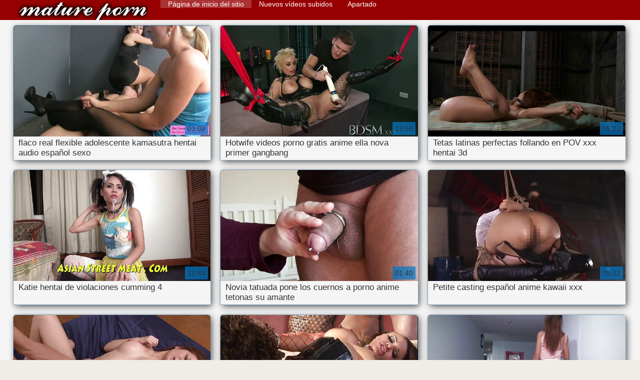

--- FILE ---
content_type: text/html; charset=UTF-8
request_url: https://es.1-fat.com/category/bondage
body_size: 9200
content:
<!DOCTYPE html>
<html lang="es">
<head>
    <meta http-equiv="Content-Language" content="es" />
     <link rel="canonical" href="https://es.1-fat.com/category//"/>

    <meta http-equiv="Content-Type" content="text/html; charset=utf-8" />
    <meta name="viewport" content="width=device-width, initial-scale=1.0">
    <meta http-equiv="X-UA-Compatible" content="IE=edge" />
    <meta name="description" content="Aquí puedes ver películas porno geniales de calidad HD de   online "/>
        <title>Videos sexy de la pornografía nicho  .</title>
    <link href="https://es.1-fat.com/files/style.css" rel="stylesheet" type="text/css"/>
    <link rel="shortcut icon" href="https://es.1-fat.com/files/favicon.ico" />
    
    <link href='https://es.1-fat.com/files/css.css' rel='stylesheet' type='text/css'>
    
<base target="_blank">
<meta name="author" content="https://es.1-fat.com" />
    <meta name="robots" content="ALL" />
    <meta name="revisit-after" content="1 day" />
    <style>
        #list_categories_categories_list .box{
            overflow:hidden;
        }
        .mobile{
            display:none;
        }
        @media screen and (max-width: 768px) {
            .mobile{
                display:block;
            }
        }
        .hidden-umenu{
            display:none;
        }
        @media screen and (max-width:770px) {
            .cat_description {
                display: none !important;
            }
        }

        #logo,
        .logo {
            -webkit-background-size:cover;
            background-size:cover;
            background-position:center;
            margin-top: 5px;
        }

        @media screen and (max-width: 950px) {
            #logo,
            .logo {
                width:60%;
            }
        }

        @media screen and (max-width: 375px) {
            #logo,
            .logo {
                width:100%;
            }
        }
        .body{font: Arial !important;}
    .content.fullwidth{
    position:relative;
}
#content,
#footer,
#menu,
.header_holder {
    width: 96%;
    max-width: 1600px
}
.header .holder::after,
.header_holder::after {
    content: "";
    display: block;
    clear: both
}
div#content {
    margin: 10px auto 0
}
@media screen and (max-width: 767px) {
    div#content {
        padding-left:10px;
        padding-right:10px;
        width:auto !important;
    }
}
@media (max-width:920px) and (min-width:471px) {
    .related_video,
    .video_block {
        margin: 0 2% 2% 0!important;
        width: 48.5%!important
    }
    .list-categories .item{
        margin: 0 2% 2% 0!important;
        width: 46.9%!important;    
    }
    #content {
        width: 100%!important
    }
    .small_fav_add {
        display: none!important
    }
    .related_video:nth-child(3n),
    .video_block:nth-child(3n) {
        margin-right: 2%!important
    }
    .related_video:nth-child(2n),
    .video_block:nth-child(2n) {
        margin-right: 0!important
    }
    .bottom_cats{
        column-count: 2;
        -moz-column-count: 2;
        -webkit-column-count: 2;
    }
}
#content {
    position: relative
}
.close-menu::after {
    content: 'Г—';
    font: 32px arial, sans-serif;
    vertical-align: bottom;
}
    </style>
</head>

<body style="font: 14px Arial, Helvetica, sans-serif;"><header role="banner">
    <div id="header">
        <div class="header_holder">
            <div id="logo" class="logo">
                <a href="https://es.1-fat.com/" target="_self">Anime porno </a>
            </div>
            <nav role="navigation"><div id="top-menu">
                <ul>
                    <li>
                        <a class="current" href="https://es.1-fat.com/" target="_self" style="font: 14px Arial, Helvetica, sans-serif;">Página de inicio del sitio </a>
                    </li>
                    <li>
                        <a href="https://es.1-fat.com/newporno.html" target="_self" style="font: 14px Arial, Helvetica, sans-serif;">Nuevos vídeos subidos </a>
                    </li>
                    <li>
                        <a href="https://es.1-fat.com/categoryall.html" target="_self" style="font: 14px Arial, Helvetica, sans-serif;">Apartado </a>
                    </li>


                </ul>
            </div>
            </nav><div class="clear"></div>
        </div>
    </div>
    <div class="dashboard-outer">
        <div class="dashboard-fade"></div>
        <div class="dashboard"></div>
    </div>
    <div class="ad_300_500">
    </div>
    
    </header><div id="content">

<main role="main"><div id="list_videos_common_videos_list">
								
		<style>
	.related .r-head{
		color: #ffffff;
		background: #900000;
		padding: 10px 15px;
		border-radius: 5px;
		display:inline-block;
		margin:0 0 5px;
		font-size: 17px;
	}

</style>
<div class="content fullwidth">
						


            
                        <div class="clear"></div>
            <div id="video-content">
                <div class="blocks_videos videos-holder">
	                	                    <ul class="videos_ul">
<li class="video_block">
			                        		                            <a class="image" href="/video/9167/flaco-real-flexible-adolescente-kamasutra-hentai-audio-espa%C3%B1ol-sexo/" title="flaco real flexible adolescente kamasutra hentai audio español sexo" >
			                            <span class="video_image image-holder">
				                            <img class="thumb" src="https://es.1-fat.com/media/thumbs/7/v09167.jpg?1609819254" alt="flaco real flexible adolescente kamasutra hentai audio español sexo" width="640" height="360"/>
			                            </span> 
			                            <p> flaco real flexible adolescente kamasutra hentai audio español sexo </p>
		                           
		                            <!--noindex-->
		                            <span class="duration">01:02</span>
		                            		                            		                            		                            <!--/noindex-->
		                            <span class="th-loader"></span> </a>
		                        </li><li class="video_block">
			                        		                            <a class="image" href="/video/8212/hotwife-videos-porno-gratis-anime-ella-nova-primer-gangbang/" title="Hotwife videos porno gratis anime ella nova primer gangbang" >
			                            <span class="video_image image-holder">
				                            <img class="thumb" src="https://es.1-fat.com/media/thumbs/2/v08212.jpg?1609814781" alt="Hotwife videos porno gratis anime ella nova primer gangbang" width="640" height="360"/>
			                            </span> 
			                            <p> Hotwife videos porno gratis anime ella nova primer gangbang </p>
		                           
		                            <!--noindex-->
		                            <span class="duration">13:55</span>
		                            		                            		                            		                            <!--/noindex-->
		                            <span class="th-loader"></span> </a>
		                        </li><li class="video_block">
			                        		                            <a class="image" href="https://es.1-fat.com/link.php" title="Tetas latinas perfectas follando en POV xxx hentai 3d" >
			                            <span class="video_image image-holder">
				                            <img class="thumb" src="https://es.1-fat.com/media/thumbs/6/v08086.jpg?1611705892" alt="Tetas latinas perfectas follando en POV xxx hentai 3d" width="640" height="360"/>
			                            </span> 
			                            <p> Tetas latinas perfectas follando en POV xxx hentai 3d </p>
		                           
		                            <!--noindex-->
		                            <span class="duration">05:23</span>
		                            		                            		                            		                            <!--/noindex-->
		                            <span class="th-loader"></span> </a>
		                        </li><li class="video_block">
			                        		                            <a class="image" href="/video/9643/katie-hentai-de-violaciones-cumming-4/" title="Katie hentai de violaciones cumming 4" >
			                            <span class="video_image image-holder">
				                            <img class="thumb" src="https://es.1-fat.com/media/thumbs/3/v09643.jpg?1613956542" alt="Katie hentai de violaciones cumming 4" width="640" height="360"/>
			                            </span> 
			                            <p> Katie hentai de violaciones cumming 4 </p>
		                           
		                            <!--noindex-->
		                            <span class="duration">11:44</span>
		                            		                            		                            		                            <!--/noindex-->
		                            <span class="th-loader"></span> </a>
		                        </li><li class="video_block">
			                        		                            <a class="image" href="https://es.1-fat.com/link.php" title="Novia tatuada pone los cuernos a porno anime tetonas su amante" >
			                            <span class="video_image image-holder">
				                            <img class="thumb" src="https://es.1-fat.com/media/thumbs/5/v07135.jpg?1609810229" alt="Novia tatuada pone los cuernos a porno anime tetonas su amante" width="640" height="360"/>
			                            </span> 
			                            <p> Novia tatuada pone los cuernos a porno anime tetonas su amante </p>
		                           
		                            <!--noindex-->
		                            <span class="duration">01:40</span>
		                            		                            		                            		                            <!--/noindex-->
		                            <span class="th-loader"></span> </a>
		                        </li><li class="video_block">
			                        		                            <a class="image" href="/video/9363/petite-casting-espa%C3%B1ol-anime-kawaii-xxx/" title="Petite casting español anime kawaii xxx" >
			                            <span class="video_image image-holder">
				                            <img class="thumb" src="https://es.1-fat.com/media/thumbs/3/v09363.jpg?1610497069" alt="Petite casting español anime kawaii xxx" width="640" height="360"/>
			                            </span> 
			                            <p> Petite casting español anime kawaii xxx </p>
		                           
		                            <!--noindex-->
		                            <span class="duration">05:32</span>
		                            		                            		                            		                            <!--/noindex-->
		                            <span class="th-loader"></span> </a>
		                        </li><li class="video_block">
			                        		                            <a class="image" href="https://es.1-fat.com/link.php" title="compartiendo polla comic hentai futanari" >
			                            <span class="video_image image-holder">
				                            <img class="thumb" src="https://es.1-fat.com/media/thumbs/6/v09386.jpg?1609992943" alt="compartiendo polla comic hentai futanari" width="640" height="360"/>
			                            </span> 
			                            <p> compartiendo polla comic hentai futanari </p>
		                           
		                            <!--noindex-->
		                            <span class="duration">08:11</span>
		                            		                            		                            		                            <!--/noindex-->
		                            <span class="th-loader"></span> </a>
		                        </li><li class="video_block">
			                        		                            <a class="image" href="/video/7959/wc152-porno-hentai-3d/" title="WC152 porno hentai 3d" >
			                            <span class="video_image image-holder">
				                            <img class="thumb" src="https://es.1-fat.com/media/thumbs/9/v07959.jpg?1613347461" alt="WC152 porno hentai 3d" width="640" height="360"/>
			                            </span> 
			                            <p> WC152 porno hentai 3d </p>
		                           
		                            <!--noindex-->
		                            <span class="duration">05:29</span>
		                            		                            		                            		                            <!--/noindex-->
		                            <span class="th-loader"></span> </a>
		                        </li><li class="video_block">
			                        		                            <a class="image" href="https://es.1-fat.com/link.php" title="ani precioso fetiche de pies, pies descalzos y magi porno plantas de los pies 2" >
			                            <span class="video_image image-holder">
				                            <img class="thumb" src="https://es.1-fat.com/media/thumbs/0/v06780.jpg?1610030769" alt="ani precioso fetiche de pies, pies descalzos y magi porno plantas de los pies 2" width="640" height="360"/>
			                            </span> 
			                            <p> ani precioso fetiche de pies, pies descalzos y magi porno plantas de los pies 2 </p>
		                           
		                            <!--noindex-->
		                            <span class="duration">08:40</span>
		                            		                            		                            		                            <!--/noindex-->
		                            <span class="th-loader"></span> </a>
		                        </li><li class="video_block">
			                        		                            <a class="image" href="/video/5415/marido-le-pide-a-un-manga-porno-de-dragon-ball-extra%C3%B1o-que-se-folle-a-su-joven-esposa-por-dinero/" title="Marido le pide a un manga porno de dragon ball extraño que se folle a su joven esposa por dinero" >
			                            <span class="video_image image-holder">
				                            <img class="thumb" src="https://es.1-fat.com/media/thumbs/5/v05415.jpg?1609925483" alt="Marido le pide a un manga porno de dragon ball extraño que se folle a su joven esposa por dinero" width="640" height="360"/>
			                            </span> 
			                            <p> Marido le pide a un manga porno de dragon ball extraño que se folle a su joven esposa por dinero </p>
		                           
		                            <!--noindex-->
		                            <span class="duration">03:07</span>
		                            		                            		                            		                            <!--/noindex-->
		                            <span class="th-loader"></span> </a>
		                        </li><li class="video_block">
			                        		                            <a class="image" href="/video/8896/2-milf-1-porno-yuri-anime-chico/" title="2 milf + 1 porno yuri anime chico" >
			                            <span class="video_image image-holder">
				                            <img class="thumb" src="https://es.1-fat.com/media/thumbs/6/v08896.jpg?1610325208" alt="2 milf + 1 porno yuri anime chico" width="640" height="360"/>
			                            </span> 
			                            <p> 2 milf + 1 porno yuri anime chico </p>
		                           
		                            <!--noindex-->
		                            <span class="duration">12:53</span>
		                            		                            		                            		                            <!--/noindex-->
		                            <span class="th-loader"></span> </a>
		                        </li><li class="video_block">
			                        		                            <a class="image" href="https://es.1-fat.com/link.php" title="Adolescentes xxx hentai yaoi latinas jugando desnudas y follando" >
			                            <span class="video_image image-holder">
				                            <img class="thumb" src="https://es.1-fat.com/media/thumbs/4/v00094.jpg?1610064088" alt="Adolescentes xxx hentai yaoi latinas jugando desnudas y follando" width="640" height="360"/>
			                            </span> 
			                            <p> Adolescentes xxx hentai yaoi latinas jugando desnudas y follando </p>
		                           
		                            <!--noindex-->
		                            <span class="duration">08:42</span>
		                            		                            		                            		                            <!--/noindex-->
		                            <span class="th-loader"></span> </a>
		                        </li><li class="video_block">
			                        		                            <a class="image" href="/video/6548/nana-nakamura-porno-hentai-tetonas-da-masaje-y-recibe-polla-a-cambio/" title="Nana Nakamura porno hentai tetonas da masaje y recibe polla a cambio" >
			                            <span class="video_image image-holder">
				                            <img class="thumb" src="https://es.1-fat.com/media/thumbs/8/v06548.jpg?1612053173" alt="Nana Nakamura porno hentai tetonas da masaje y recibe polla a cambio" width="640" height="360"/>
			                            </span> 
			                            <p> Nana Nakamura porno hentai tetonas da masaje y recibe polla a cambio </p>
		                           
		                            <!--noindex-->
		                            <span class="duration">05:03</span>
		                            		                            		                            		                            <!--/noindex-->
		                            <span class="th-loader"></span> </a>
		                        </li><li class="video_block">
			                        		                            <a class="image" href="https://es.1-fat.com/link.php" title="Madura milf porno hentai monstruos tetona cabalga una polla dura más joven y prueba semen" >
			                            <span class="video_image image-holder">
				                            <img class="thumb" src="https://es.1-fat.com/media/thumbs/9/v04639.jpg?1613867633" alt="Madura milf porno hentai monstruos tetona cabalga una polla dura más joven y prueba semen" width="640" height="360"/>
			                            </span> 
			                            <p> Madura milf porno hentai monstruos tetona cabalga una polla dura más joven y prueba semen </p>
		                           
		                            <!--noindex-->
		                            <span class="duration">09:15</span>
		                            		                            		                            		                            <!--/noindex-->
		                            <span class="th-loader"></span> </a>
		                        </li><li class="video_block">
			                        		                            <a class="image" href="/video/378/gran-dolor-descargar-videos-porno-hentai-de-cabeza-azz/" title="Gran dolor descargar videos porno hentai de cabeza azz" >
			                            <span class="video_image image-holder">
				                            <img class="thumb" src="https://es.1-fat.com/media/thumbs/8/v00378.jpg?1612142172" alt="Gran dolor descargar videos porno hentai de cabeza azz" width="640" height="360"/>
			                            </span> 
			                            <p> Gran dolor descargar videos porno hentai de cabeza azz </p>
		                           
		                            <!--noindex-->
		                            <span class="duration">06:06</span>
		                            		                            		                            		                            <!--/noindex-->
		                            <span class="th-loader"></span> </a>
		                        </li><li class="video_block">
			                        		                            <a class="image" href="https://es.1-fat.com/link.php" title="Kaede videos hentai en español" >
			                            <span class="video_image image-holder">
				                            <img class="thumb" src="https://es.1-fat.com/media/thumbs/1/v00151.jpg?1609887685" alt="Kaede videos hentai en español" width="640" height="360"/>
			                            </span> 
			                            <p> Kaede videos hentai en español </p>
		                           
		                            <!--noindex-->
		                            <span class="duration">01:12</span>
		                            		                            		                            		                            <!--/noindex-->
		                            <span class="th-loader"></span> </a>
		                        </li><li class="video_block">
			                        		                            <a class="image" href="https://es.1-fat.com/link.php" title="estudiantekinja blanka canalporno anime" >
			                            <span class="video_image image-holder">
				                            <img class="thumb" src="https://es.1-fat.com/media/thumbs/7/v09357.jpg?1610012799" alt="estudiantekinja blanka canalporno anime" width="640" height="360"/>
			                            </span> 
			                            <p> estudiantekinja blanka canalporno anime </p>
		                           
		                            <!--noindex-->
		                            <span class="duration">05:47</span>
		                            		                            		                            		                            <!--/noindex-->
		                            <span class="th-loader"></span> </a>
		                        </li><li class="video_block">
			                        		                            <a class="image" href="https://es.1-fat.com/link.php" title="Prima Leti y lolis kawaii xxx novio en la bañera" >
			                            <span class="video_image image-holder">
				                            <img class="thumb" src="https://es.1-fat.com/media/thumbs/5/v03865.jpg?1610014561" alt="Prima Leti y lolis kawaii xxx novio en la bañera" width="640" height="360"/>
			                            </span> 
			                            <p> Prima Leti y lolis kawaii xxx novio en la bañera </p>
		                           
		                            <!--noindex-->
		                            <span class="duration">13:52</span>
		                            		                            		                            		                            <!--/noindex-->
		                            <span class="th-loader"></span> </a>
		                        </li><li class="video_block">
			                        		                            <a class="image" href="https://es.1-fat.com/link.php" title="Elle aime le sperme manga hentai los simpson" >
			                            <span class="video_image image-holder">
				                            <img class="thumb" src="https://es.1-fat.com/media/thumbs/7/v05717.jpg?1612916312" alt="Elle aime le sperme manga hentai los simpson" width="640" height="360"/>
			                            </span> 
			                            <p> Elle aime le sperme manga hentai los simpson </p>
		                           
		                            <!--noindex-->
		                            <span class="duration">15:49</span>
		                            		                            		                            		                            <!--/noindex-->
		                            <span class="th-loader"></span> </a>
		                        </li><li class="video_block">
			                        		                            <a class="image" href="/video/2671/date-slam-xxx-en-anime-la-sexy-rubia-suiza-lovita-fate-parte-1/" title="Date Slam - xxx en anime La sexy rubia suiza Lovita Fate - Parte 1" >
			                            <span class="video_image image-holder">
				                            <img class="thumb" src="https://es.1-fat.com/media/thumbs/1/v02671.jpg?1610013683" alt="Date Slam - xxx en anime La sexy rubia suiza Lovita Fate - Parte 1" width="640" height="360"/>
			                            </span> 
			                            <p> Date Slam - xxx en anime La sexy rubia suiza Lovita Fate - Parte 1 </p>
		                           
		                            <!--noindex-->
		                            <span class="duration">04:57</span>
		                            		                            		                            		                            <!--/noindex-->
		                            <span class="th-loader"></span> </a>
		                        </li><li class="video_block">
			                        		                            <a class="image" href="/video/2477/creampie-desert-en-un-caliente-milfs-co%C3%B1o-porno-anime-hd-parte-2/" title="Creampie Desert En Un Caliente MILFs Coño porno anime hd Parte 2" >
			                            <span class="video_image image-holder">
				                            <img class="thumb" src="https://es.1-fat.com/media/thumbs/7/v02477.jpg?1609927287" alt="Creampie Desert En Un Caliente MILFs Coño porno anime hd Parte 2" width="640" height="360"/>
			                            </span> 
			                            <p> Creampie Desert En Un Caliente MILFs Coño porno anime hd Parte 2 </p>
		                           
		                            <!--noindex-->
		                            <span class="duration">03:54</span>
		                            		                            		                            		                            <!--/noindex-->
		                            <span class="th-loader"></span> </a>
		                        </li><li class="video_block">
			                        		                            <a class="image" href="/video/6343/samantha-hentai-de-caricaturas-ryan-pantimedias-teasemp4/" title="Samantha hentai de caricaturas ryan pantimedias teasemp4" >
			                            <span class="video_image image-holder">
				                            <img class="thumb" src="https://es.1-fat.com/media/thumbs/3/v06343.jpg?1610409795" alt="Samantha hentai de caricaturas ryan pantimedias teasemp4" width="640" height="360"/>
			                            </span> 
			                            <p> Samantha hentai de caricaturas ryan pantimedias teasemp4 </p>
		                           
		                            <!--noindex-->
		                            <span class="duration">12:16</span>
		                            		                            		                            		                            <!--/noindex-->
		                            <span class="th-loader"></span> </a>
		                        </li><li class="video_block">
			                        		                            <a class="image" href="/video/791/-bea-horny-mix-3-anime-de-hentai/" title="-Bea HORNY MIX 3 anime de hentai" >
			                            <span class="video_image image-holder">
				                            <img class="thumb" src="https://es.1-fat.com/media/thumbs/1/v00791.jpg?1609792318" alt="-Bea HORNY MIX 3 anime de hentai" width="640" height="360"/>
			                            </span> 
			                            <p> -Bea HORNY MIX 3 anime de hentai </p>
		                           
		                            <!--noindex-->
		                            <span class="duration">15:26</span>
		                            		                            		                            		                            <!--/noindex-->
		                            <span class="th-loader"></span> </a>
		                        </li><li class="video_block">
			                        		                            <a class="image" href="/video/1481/milf-follada-anime-yaoi-porno-en-el-ba%C3%B1o/" title="Milf follada anime yaoi porno en el baño" >
			                            <span class="video_image image-holder">
				                            <img class="thumb" src="https://es.1-fat.com/media/thumbs/1/v01481.jpg?1609803086" alt="Milf follada anime yaoi porno en el baño" width="640" height="360"/>
			                            </span> 
			                            <p> Milf follada anime yaoi porno en el baño </p>
		                           
		                            <!--noindex-->
		                            <span class="duration">01:46</span>
		                            		                            		                            		                            <!--/noindex-->
		                            <span class="th-loader"></span> </a>
		                        </li><li class="video_block">
			                        		                            <a class="image" href="/video/4436/puta-sandra-ama-la-gran-polla-negra-hentai-el-increible-mundo-de-gumball/" title="Puta Sandra ama la gran polla negra hentai el increible mundo de gumball" >
			                            <span class="video_image image-holder">
				                            <img class="thumb" src="https://es.1-fat.com/media/thumbs/6/v04436.jpg?1610022678" alt="Puta Sandra ama la gran polla negra hentai el increible mundo de gumball" width="640" height="360"/>
			                            </span> 
			                            <p> Puta Sandra ama la gran polla negra hentai el increible mundo de gumball </p>
		                           
		                            <!--noindex-->
		                            <span class="duration">12:48</span>
		                            		                            		                            		                            <!--/noindex-->
		                            <span class="th-loader"></span> </a>
		                        </li><li class="video_block">
			                        		                            <a class="image" href="/video/1282/pareja-porno-dragon-ball-z-xxx-vintage-de-principios-de-los-80/" title="Pareja porno dragon ball z xxx vintage de principios de los 80" >
			                            <span class="video_image image-holder">
				                            <img class="thumb" src="https://es.1-fat.com/media/thumbs/2/v01282.jpg?1609964233" alt="Pareja porno dragon ball z xxx vintage de principios de los 80" width="640" height="360"/>
			                            </span> 
			                            <p> Pareja porno dragon ball z xxx vintage de principios de los 80 </p>
		                           
		                            <!--noindex-->
		                            <span class="duration">06:01</span>
		                            		                            		                            		                            <!--/noindex-->
		                            <span class="th-loader"></span> </a>
		                        </li><li class="video_block">
			                        		                            <a class="image" href="/video/4579/%C3%A9bano-mika-brown-consigue-el-chavo-del-8-animado-xxx-bbc-masturbar/" title="Ébano mika brown consigue el chavo del 8 animado xxx bbc masturbar" >
			                            <span class="video_image image-holder">
				                            <img class="thumb" src="https://es.1-fat.com/media/thumbs/9/v04579.jpg?1610047101" alt="Ébano mika brown consigue el chavo del 8 animado xxx bbc masturbar" width="640" height="360"/>
			                            </span> 
			                            <p> Ébano mika brown consigue el chavo del 8 animado xxx bbc masturbar </p>
		                           
		                            <!--noindex-->
		                            <span class="duration">05:07</span>
		                            		                            		                            		                            <!--/noindex-->
		                            <span class="th-loader"></span> </a>
		                        </li><li class="video_block">
			                        		                            <a class="image" href="/video/3031/audry-vintage-se-burlan-de-videos-de-anime-sexo/" title="Audry vintage se burlan de videos de anime sexo" >
			                            <span class="video_image image-holder">
				                            <img class="thumb" src="https://es.1-fat.com/media/thumbs/1/v03031.jpg?1609904757" alt="Audry vintage se burlan de videos de anime sexo" width="640" height="360"/>
			                            </span> 
			                            <p> Audry vintage se burlan de videos de anime sexo </p>
		                           
		                            <!--noindex-->
		                            <span class="duration">03:58</span>
		                            		                            		                            		                            <!--/noindex-->
		                            <span class="th-loader"></span> </a>
		                        </li><li class="video_block">
			                        		                            <a class="image" href="/video/1132/princesa-latina-bonitas-pies-precioso-suelas-dragon-ball-milk-xxx-tiernas/" title="princesa latina bonitas pies precioso suelas dragon ball milk xxx tiernas" >
			                            <span class="video_image image-holder">
				                            <img class="thumb" src="https://es.1-fat.com/media/thumbs/2/v01132.jpg?1614412901" alt="princesa latina bonitas pies precioso suelas dragon ball milk xxx tiernas" width="640" height="360"/>
			                            </span> 
			                            <p> princesa latina bonitas pies precioso suelas dragon ball milk xxx tiernas </p>
		                           
		                            <!--noindex-->
		                            <span class="duration">05:09</span>
		                            		                            		                            		                            <!--/noindex-->
		                            <span class="th-loader"></span> </a>
		                        </li><li class="video_block">
			                        		                            <a class="image" href="/video/6344/morena-pornstar-zoofilia-hentai-xxx-consigue-follada/" title="Morena pornstar zoofilia hentai xxx consigue follada" >
			                            <span class="video_image image-holder">
				                            <img class="thumb" src="https://es.1-fat.com/media/thumbs/4/v06344.jpg?1612572455" alt="Morena pornstar zoofilia hentai xxx consigue follada" width="640" height="360"/>
			                            </span> 
			                            <p> Morena pornstar zoofilia hentai xxx consigue follada </p>
		                           
		                            <!--noindex-->
		                            <span class="duration">05:35</span>
		                            		                            		                            		                            <!--/noindex-->
		                            <span class="th-loader"></span> </a>
		                        </li><li class="video_block">
			                        		                            <a class="image" href="/video/4447/calor-lesbiano-caliente-con-izzy-bell-y-makayla-cox-hentai-anime-sin-censura/" title="Calor lesbiano caliente con Izzy Bell y Makayla Cox hentai anime sin censura" >
			                            <span class="video_image image-holder">
				                            <img class="thumb" src="https://es.1-fat.com/media/thumbs/7/v04447.jpg?1614042961" alt="Calor lesbiano caliente con Izzy Bell y Makayla Cox hentai anime sin censura" width="640" height="360"/>
			                            </span> 
			                            <p> Calor lesbiano caliente con Izzy Bell y Makayla Cox hentai anime sin censura </p>
		                           
		                            <!--noindex-->
		                            <span class="duration">05:08</span>
		                            		                            		                            		                            <!--/noindex-->
		                            <span class="th-loader"></span> </a>
		                        </li><li class="video_block">
			                        		                            <a class="image" href="/video/1364/mam%C3%A1-caliente-follada-por-anime-yuri-hentay-hijastro/" title="mamá caliente follada por anime yuri hentay hijastro" >
			                            <span class="video_image image-holder">
				                            <img class="thumb" src="https://es.1-fat.com/media/thumbs/4/v01364.jpg?1612141391" alt="mamá caliente follada por anime yuri hentay hijastro" width="640" height="360"/>
			                            </span> 
			                            <p> mamá caliente follada por anime yuri hentay hijastro </p>
		                           
		                            <!--noindex-->
		                            <span class="duration">03:55</span>
		                            		                            		                            		                            <!--/noindex-->
		                            <span class="th-loader"></span> </a>
		                        </li><li class="video_block">
			                        		                            <a class="image" href="/video/1058/necesitas-una-paja-caliente-de-paginas-hentai-en-espa%C3%B1ol-una-milf-como-yo-joi/" title="Necesitas una paja caliente de paginas hentai en español una MILF como yo JOI" >
			                            <span class="video_image image-holder">
				                            <img class="thumb" src="https://es.1-fat.com/media/thumbs/8/v01058.jpg?1609806672" alt="Necesitas una paja caliente de paginas hentai en español una MILF como yo JOI" width="640" height="360"/>
			                            </span> 
			                            <p> Necesitas una paja caliente de paginas hentai en español una MILF como yo JOI </p>
		                           
		                            <!--noindex-->
		                            <span class="duration">06:19</span>
		                            		                            		                            		                            <!--/noindex-->
		                            <span class="th-loader"></span> </a>
		                        </li><li class="video_block">
			                        		                            <a class="image" href="/video/3346/gran-hentai-pies-bukkake-con-trago-de-semen/" title="Gran hentai pies bukkake con trago de semen" >
			                            <span class="video_image image-holder">
				                            <img class="thumb" src="https://es.1-fat.com/media/thumbs/6/v03346.jpg?1609928197" alt="Gran hentai pies bukkake con trago de semen" width="640" height="360"/>
			                            </span> 
			                            <p> Gran hentai pies bukkake con trago de semen </p>
		                           
		                            <!--noindex-->
		                            <span class="duration">02:14</span>
		                            		                            		                            		                            <!--/noindex-->
		                            <span class="th-loader"></span> </a>
		                        </li><li class="video_block">
			                        		                            <a class="image" href="/video/7732/black-cfnm-brit-instruye-a-sumisa-sobre-el-laboratorio-de-dexter-hentai-c%C3%B3mo-masturbarse/" title="Black CFNM Brit instruye a sumisa sobre el laboratorio de dexter hentai cómo masturbarse" >
			                            <span class="video_image image-holder">
				                            <img class="thumb" src="https://es.1-fat.com/media/thumbs/2/v07732.jpg?1611016400" alt="Black CFNM Brit instruye a sumisa sobre el laboratorio de dexter hentai cómo masturbarse" width="640" height="360"/>
			                            </span> 
			                            <p> Black CFNM Brit instruye a sumisa sobre el laboratorio de dexter hentai cómo masturbarse </p>
		                           
		                            <!--noindex-->
		                            <span class="duration">06:18</span>
		                            		                            		                            		                            <!--/noindex-->
		                            <span class="th-loader"></span> </a>
		                        </li><li class="video_block">
			                        		                            <a class="image" href="/video/7130/madrastra-se-folla-a-maya-bijou-y-a-porno-dragon-ball-videl-su-novio/" title="Madrastra se folla a Maya Bijou y a porno dragon ball videl su novio" >
			                            <span class="video_image image-holder">
				                            <img class="thumb" src="https://es.1-fat.com/media/thumbs/0/v07130.jpg?1609929966" alt="Madrastra se folla a Maya Bijou y a porno dragon ball videl su novio" width="640" height="360"/>
			                            </span> 
			                            <p> Madrastra se folla a Maya Bijou y a porno dragon ball videl su novio </p>
		                           
		                            <!--noindex-->
		                            <span class="duration">05:59</span>
		                            		                            		                            		                            <!--/noindex-->
		                            <span class="th-loader"></span> </a>
		                        </li><li class="video_block">
			                        		                            <a class="image" href="/video/2688/cadena-de-manga-hentai-hermanos-pez%C3%B3n/" title="Cadena de manga hentai hermanos pezón" >
			                            <span class="video_image image-holder">
				                            <img class="thumb" src="https://es.1-fat.com/media/thumbs/8/v02688.jpg?1610075726" alt="Cadena de manga hentai hermanos pezón" width="640" height="360"/>
			                            </span> 
			                            <p> Cadena de manga hentai hermanos pezón </p>
		                           
		                            <!--noindex-->
		                            <span class="duration">01:23</span>
		                            		                            		                            		                            <!--/noindex-->
		                            <span class="th-loader"></span> </a>
		                        </li><li class="video_block">
			                        		                            <a class="image" href="/video/4842/porngoespro-sarah-vandella-es-golpeada-descargar-hentai-sin-censura-por-una-gran-polla/" title="PornGoesPro - Sarah Vandella es golpeada descargar hentai sin censura por una gran polla" >
			                            <span class="video_image image-holder">
				                            <img class="thumb" src="https://es.1-fat.com/media/thumbs/2/v04842.jpg?1609795030" alt="PornGoesPro - Sarah Vandella es golpeada descargar hentai sin censura por una gran polla" width="640" height="360"/>
			                            </span> 
			                            <p> PornGoesPro - Sarah Vandella es golpeada descargar hentai sin censura por una gran polla </p>
		                           
		                            <!--noindex-->
		                            <span class="duration">05:27</span>
		                            		                            		                            		                            <!--/noindex-->
		                            <span class="th-loader"></span> </a>
		                        </li><li class="video_block">
			                        		                            <a class="image" href="/video/9634/bonita-mirai-nikki-xxx-%C3%A9bano-recibe-anal-profundo/" title="Bonita mirai nikki xxx ébano recibe anal profundo" >
			                            <span class="video_image image-holder">
				                            <img class="thumb" src="https://es.1-fat.com/media/thumbs/4/v09634.jpg?1609812964" alt="Bonita mirai nikki xxx ébano recibe anal profundo" width="640" height="360"/>
			                            </span> 
			                            <p> Bonita mirai nikki xxx ébano recibe anal profundo </p>
		                           
		                            <!--noindex-->
		                            <span class="duration">06:10</span>
		                            		                            		                            		                            <!--/noindex-->
		                            <span class="th-loader"></span> </a>
		                        </li><li class="video_block">
			                        		                            <a class="image" href="/video/6714/grande-bot%C3%ADn-%C3%A9bano-nami-manga-hentai-con-gordo-peludo-co%C3%B1o/" title="Grande botín ébano nami manga hentai con gordo peludo COÑO" >
			                            <span class="video_image image-holder">
				                            <img class="thumb" src="https://es.1-fat.com/media/thumbs/4/v06714.jpg?1609831868" alt="Grande botín ébano nami manga hentai con gordo peludo COÑO" width="640" height="360"/>
			                            </span> 
			                            <p> Grande botín ébano nami manga hentai con gordo peludo COÑO </p>
		                           
		                            <!--noindex-->
		                            <span class="duration">14:08</span>
		                            		                            		                            		                            <!--/noindex-->
		                            <span class="th-loader"></span> </a>
		                        </li><li class="video_block">
			                        		                            <a class="image" href="/video/549/mam%C3%A1-un-porno-com-anime-pantyboy-spank/" title="mamá un porno com anime pantyboy spank" >
			                            <span class="video_image image-holder">
				                            <img class="thumb" src="https://es.1-fat.com/media/thumbs/9/v00549.jpg?1611534761" alt="mamá un porno com anime pantyboy spank" width="640" height="360"/>
			                            </span> 
			                            <p> mamá un porno com anime pantyboy spank </p>
		                           
		                            <!--noindex-->
		                            <span class="duration">07:47</span>
		                            		                            		                            		                            <!--/noindex-->
		                            <span class="th-loader"></span> </a>
		                        </li><li class="video_block">
			                        		                            <a class="image" href="/video/1765/amo-a-las-gordas-anime-mom-porno-73/" title="Amo a las gordas anime mom porno 73" >
			                            <span class="video_image image-holder">
				                            <img class="thumb" src="https://es.1-fat.com/media/thumbs/5/v01765.jpg?1613002687" alt="Amo a las gordas anime mom porno 73" width="640" height="360"/>
			                            </span> 
			                            <p> Amo a las gordas anime mom porno 73 </p>
		                           
		                            <!--noindex-->
		                            <span class="duration">12:09</span>
		                            		                            		                            		                            <!--/noindex-->
		                            <span class="th-loader"></span> </a>
		                        </li>

	                        	                        <li class="clear"></li>
	                    </ul>
                                                        </div>
                <div class="clear"></div>
            </div>
        </div>
<div class="pagination" id="list_videos_common_videos_list_pagination">
<div class="paginator"><a href='https://es.1-fat.com/category/bondage?page=1' class='button current'>1</a> <a href='https://es.1-fat.com/category/bondage?page=2' class='button'>2</a> <a href='https://es.1-fat.com/category/bondage?page=2' class='button'><span>&rarr;</span></a></div>		</div>

	
</div></main>

<div class="top-cats"><ul class="bottom_cats main">
<li>
		<a title="HD-Порно" href="https://es.1-fat.com/category/amateur/" target="_self">
			<span class="c_name">Casero mierda</span>
								</a>
	</li><li>
		<a title="HD-Порно" href="https://es.1-fat.com/category/hd/" target="_self">
			<span class="c_name">Sexy hd</span>
								</a>
	</li><li>
		<a title="HD-Порно" href="https://es.1-fat.com/category/asian/" target="_self">
			<span class="c_name">Asiático video de sexo</span>
								</a>
	</li><li>
		<a title="HD-Порно" href="https://es.1-fat.com/category/teens/" target="_self">
			<span class="c_name">Desnuda chicas adolescentes</span>
								</a>
	</li><li>
		<a title="HD-Порно" href="https://es.1-fat.com/category/milf/" target="_self">
			<span class="c_name">MILF</span>
								</a>
	</li><li>
		<a title="HD-Порно" href="https://es.1-fat.com/category/matures/" target="_self">
			<span class="c_name">Sexy mujer madura</span>
								</a>
	</li><li>
		<a title="HD-Порно" href="https://es.1-fat.com/category/blowjobs/" target="_self">
			<span class="c_name">Lindo desnudo</span>
								</a>
	</li><li>
		<a title="HD-Порно" href="https://es.1-fat.com/category/hardcore/" target="_self">
			<span class="c_name">Sexo duro</span>
								</a>
	</li><li>
		<a title="HD-Порно" href="https://es.1-fat.com/category/big_boobs/" target="_self">
			<span class="c_name">Tetas</span>
								</a>
	</li><li>
		<a title="HD-Порно" href="https://es.1-fat.com/category/anal/" target="_self">
			<span class="c_name">Anal penetración</span>
								</a>
	</li><li>
		<a title="HD-Порно" href="https://es.1-fat.com/category/cumshots/" target="_self">
			<span class="c_name">Corrida videos</span>
								</a>
	</li><li>
		<a title="HD-Порно" href="https://es.1-fat.com/category/masturbation/" target="_self">
			<span class="c_name">Masturbación</span>
								</a>
	</li><li>
		<a title="HD-Порно" href="https://es.1-fat.com/category/japanese/" target="_self">
			<span class="c_name">Sexy japonés</span>
								</a>
	</li><li>
		<a title="HD-Порно" href="https://es.1-fat.com/category/voyeur/" target="_self">
			<span class="c_name">Spy porno</span>
								</a>
	</li><li>
		<a title="HD-Порно" href="https://es.1-fat.com/category/pussy/" target="_self">
			<span class="c_name">Sexy coño</span>
								</a>
	</li><li>
		<a title="HD-Порно" href="https://es.1-fat.com/category/old+young/" target="_self">
			<span class="c_name">Viejo+joven</span>
								</a>
	</li><li>
		<a title="HD-Порно" href="https://es.1-fat.com/category/wife/" target="_self">
			<span class="c_name">Mujer Sexy</span>
								</a>
	</li><li>
		<a title="HD-Порно" href="https://es.1-fat.com/category/babes/" target="_self">
			<span class="c_name">Putas calientes</span>
								</a>
	</li><li>
		<a title="HD-Порно" href="https://es.1-fat.com/category/grannies/" target="_self">
			<span class="c_name">Bubbie</span>
								</a>
	</li><li>
		<a title="HD-Порно" href="https://es.1-fat.com/category/public_nudity/" target="_self">
			<span class="c_name">La desnudez pública y el sexo</span>
								</a>
	</li><li>
		<a title="HD-Порно" href="https://es.1-fat.com/category/interracial/" target="_self">
			<span class="c_name">Sexy interracial</span>
								</a>
	</li><li>
		<a title="HD-Порно" href="https://es.1-fat.com/category/hidden_cams/" target="_self">
			<span class="c_name">Cámaras ocultas</span>
								</a>
	</li><li>
		<a title="HD-Порно" href="https://es.1-fat.com/category/blondes/" target="_self">
			<span class="c_name">Sexy rubias</span>
								</a>
	</li><li>
		<a title="HD-Порно" href="https://es.1-fat.com/category/bbw/" target="_self">
			<span class="c_name">Culo gordo</span>
								</a>
	</li>
	</ul></div>

	</div>
<p><a href="/tag/50/">anime de sexo</a> <a href="/tag/47/">anime hentai online</a> <a href="/tag/67/">anime hentai sin censura</a> <a href="/tag/44/">anime hentai sub español</a> <a href="/tag/63/">anime hentai xxx</a> <a href="/tag/18/">anime hentay</a> <a href="/tag/16/">anime sexo</a> <a href="/tag/1/">anime xxx</a> <a href="/tag/64/">anime yuri hentai</a> <a href="/tag/26/">animes xxx</a> <a href="/tag/78/">bleach porno</a> <a href="/tag/42/">bleach xxx</a> <a href="/tag/20/">caricaturas porno</a> <a href="/tag/25/">caricaturas xxx</a> <a href="/tag/6/">comic hentai</a> <a href="/tag/34/">comic porno de dragon ball</a> <a href="/tag/35/">comic porno dragon ball</a> <a href="/tag/99/">comics porno dbz</a> <a href="/tag/19/">dbz xxx</a> <a href="/tag/17/">dibujos porno</a> <a href="/tag/31/">dibujos xxx</a> <a href="/tag/68/">dragon ball comic xxx</a> <a href="/tag/97/">dragon ball hentay</a> <a href="/tag/9/">dragon ball porno</a> <a href="/tag/7/">dragon ball xxx</a> <a href="/tag/23/">dragon ball z xxx</a> <a href="/tag/91/">el mejor hentai</a> <a href="/tag/38/">elizabeth hentai</a> <a href="/tag/82/">hentai brutal</a> <a href="/tag/21/">hentai bulma</a> <a href="/tag/41/">hentai de dragon ball</a> <a href="/tag/43/">hentai dragonball</a> <a href="/tag/10/">hentai en español</a> <a href="/tag/11/">hentai español</a> <a href="/tag/74/">hentai hermanos</a> <a href="/tag/85/">hentai insesto</a> <a href="/tag/5/">hentai la</a> <a href="/tag/45/">hentai manga español</a> <a href="/tag/86/">hentai poringa</a> <a href="/tag/3/">hentai sin censura</a> <a href="/tag/72/">hentai sin censura sub español</a> <a href="/tag/4/">hentai sub español</a> <a href="/tag/73/">hentai sub español sin censura</a> <a href="/tag/65/">hentai subtitulado</a> <a href="/tag/46/">hentai tetonas</a> <a href="/tag/53/">hentai ver</a> <a href="/tag/51/">hentai violacion</a> <a href="/tag/61/">hentay anime</a> <a href="/tag/57/">imagenes hentai</a> <a href="/tag/95/">los increibles hentai</a> </p>	
	<footer role="contentinfo"><div style="text-align:center;">Top sitios de sexo </div>	
<a href="http://colombianasculonas.com/">Colombianas culonas</a> <a href="https://viejitas.top/">Viejitas xxx</a> <a href="https://es.xxxpornmaturevideos.com/">Videos caseros cojiendo</a> <a href="https://es.pornlucah.org/">Lesbianas follando</a> <a href="https://es.xxxgujarati.top/">XXX gratis</a> <a href="https://analespanol.com/">Anal español</a> <a href="https://peruanas.monster/">xxx peruanas</a> <a href="https://madresculonas.top/">Madres culonas xxx</a> <a href="https://es.femmesmaturesnues.net/">Gordas xxx</a> <a href="https://es.analfilm.org/">Petardas xxx</a> <a href="https://es.tochterporn.com/">Videos xxx caseros</a> <a href="https://peludasmaduras.top/">Peludas maduras</a> <a href="https://es.filmpornocompleto.com/">Videos de sexo</a> <a href="https://es.pornindiaxxx.com/">Español latino xxx</a> <a href="https://es.gujarativideos.link/">Peliculas porno latino</a> <a href="https://veteranaspornos.com/">Veteranas pornos</a> <a href="https://peliculas.cyou/">Peliculas completas xxx</a> <a href="https://es.pizdegoale.org/">Videos porno de maduras</a> <a href="https://ecuatorianas.best/">Ecuatorianas xxx</a> <a href="https://es.pornovater.com/">Videos porno</a> <a href="https://es.gujaratiporn.cyou/">Videos latinos porno</a> <a href="https://videosgratispornoespanol.com/">Videos gratis porno español</a> <a href="https://cholitas.top/">Cholitas xxx</a> <a href="https://es.svenskaporn.com/">Videos xxx en español</a> <a href="https://es.filmpornodonne.casa/">Tetas xxx</a> <a href="https://viejas.top/">Viejas xxx</a> <a href="https://maduras.best/">Sexo con maduras</a> <a href="https://es.videopornitaliani.com/">Videos de sexo latino</a> <a href="https://es.videolucahfree.com/">Zorras follando</a> <a href="https://es.phimsex77.com/">XXX español gay</a> <a href="https://videosxxxrusos.com/">Videos xxx rusos</a> <a href="https://pornoespanollatino.com/">Porno español latino</a> <a href="https://chichonas.icu/">Mujeres chichonas</a> <a href="https://es.pornicifilmovi.com/">Videos xxx gratis maduras</a> <a href="https://es.videohardamatoriali.com/">Videos xxx gratis</a> <a href="https://videosxxxdemaduras.com/">Videos xxx de maduras</a> <a href="https://es.videosexi.top/">XXX en español latino</a> <a href="https://videosxxxvenezolanas.com/">Videos xxx venezolanas</a> <a href="https://videosmadurasxx.com/">Videos maduras x</a> <a href="https://es.kostenlosepornoseiten.com/">Sexo mexicano</a> <a href="https://peliculasxxxespanol.com/">Peliculas xxx español</a> <a href="https://videosxxxecuador.com/">Videos xxx Ecuador</a> <a href="https://videosxxxabuelas.com/">Videos xxx abuelas</a> <a href="https://es.xxxbengali.top/">Abuelas calientes</a> <a href="https://es.videolucahbudak.com/">Videos triple xxx</a> <a href="https://es.dehati.cyou/">Porno hentai en español</a> <a href="https://es.fetegoale.org/">Porno tetas</a> <a href="https://es.szexvideokingyen.xyz/">Porno casero</a> <a href="https://es.troieitaliane.net/">Videos porno xxx</a> <a href="https://videossexocasero.com/">Videos de sexo casero gratis</a> <a href="https://videoscaserosfollando.org/">Videos caseros follando</a> <a href="https://es.pornoseksfilmovi.org/">Videos de sexo español</a> <a href="https://videospornomexicanas.org/">Videos porno mexicanas</a> <a href="https://videospornocasadas.com/">Videos porno casadas</a> <a href="https://videosxxxmaduras.org/">Videos xxx maduras</a> <a href="https://es.femeigoale.com/">Videos x gratis</a> <a href="https://videosxxxcastellano.com/">Videos xxx castellano</a> <a href="https://es.pornomaison.net/">Videos cachondos</a> <a href="https://videosxxxfamiliares.com/">Videos xxx familiares</a> <a href="https://videosxxxamateur.org/">Videos xxx amateur</a> <a href="https://videosxxxcerdas.net/">Videos xxx cerdas</a> <a href="https://videosxx.info/">Videos xx</a> <a href="https://madurasespanolasfollando.com/">Maduras españolas follando</a> <a href="https://es.videosangap.com/">Porno español gratis</a> <a href="https://es.pizdebune.net/">XXX porno gratis</a> <a href="https://subtitulado.cyou/">Porno subtitulado en español</a> <a href="https://videosxxxveteranas.com/">Videos xxx veteranas</a> <a href="https://es.vedetexxx.top/">Videos xxx español latino</a> <a href="https://es.xxxgujarati.link/">Porno video latino</a> <a href="https://es.phimsexonline.casa/">Videos follando</a> <a href="https://es.donnematureporche.com/">Videos xxx peruanos</a> <a href="https://videoscaserosamateurs.org/">Videos caseros amateurs</a> <a href="https://es.bengalivideos.top/">Maduras calientes videos</a> <a href="https://es.bengalivideos.cyou/">Videos eroticos</a> <a href="https://peliculaspornosonline.com/">Peliculas pornos online</a> <a href="https://xxxsenoras.com/">XXX señoras</a> <a href="https://es.bengalisex.top/">Videos xxx calientes</a> <a href="https://es.xxxbanla.top/">XXX eroticas</a> <a href="https://es.xxxtamil.top/">Videosxxx en español</a> <a href="https://es.filmepornocuvedete.top/">Porno gratis latino</a> 
	    <div class="ad_footer">
	    </div>
	    	    <div id="footer" style="background-color: yellow;">

	        <p>Al acceder a Anime porno, usted confirma que es mayor de edad y que visitar este sitio web porno no es una violación de la ley. 
	            <br/>Todas las películas porno gratis en el sitio están en el escenario, todas las modelos tienen más de 18 años, todos los videos para adultos se toman de fuentes abiertas de Internet. 
	            <br/>
	            
	        </p>

	        © 2021 Anime porno 
	    </div>
	    
		

                    
                    
                    	
                    
        



	</footer></body>

	</html>

--- FILE ---
content_type: text/css
request_url: https://es.1-fat.com/files/style.css
body_size: 23796
content:
body,
html {
    padding: 0;
    height: 100%;
    width: 100%;
    min-width: 320px;
}

body,
html,
table.body {

}

#pagenav ul li,
li,
ul li {
    list-style-type: none
}

.header_holder,
div#menu {
/*    border-bottom: 1px solid #f4792e*/
}

.helper a,
label {
    font-style: italic
}

.list_item a,
.sub-list .current,
.top-menu li a,
.video_block_top3days p,
span.username {
    text-overflow: ellipsis
}

html {
    margin: 0;
    background:#F0ECE7;
}

body {
    color: #555555;
    font:14px/1.3 cuprum, Arial, Helvetica, sans-serif;
    width: 100%;
    margin: 0 auto;
    height: auto;
    background: #F5F5F5;
}

#content,
#footer,
#menu,
.header_holder {
    width: 96%;
    max-width: 1600px
}
#footer{
    max-width: 100%;
}

.header .holder::after,
.header_holder::after {
    content: "";
    display: block;
    clear: both
}

.header_holder {
    margin: 0 auto;
    position: relative
}

table,
tbody,
td,
tr,
ul {
    margin: 0;
    padding: 0
}

table,
tbody,
td,
tr {
    border: 0
}

#top-menu>.current,
#top-menu>a:hover {
/*    border-left: 1px solid #e3974f;
    border-right: 1px solid #e3974f*/
    background: #AC3333;
}

td {
    vertical-align: top
}

a {
    text-decoration: none;
    color: #333;
}

a:hover {
    text-decoration: none;
    color: #e21725;
}

div#header {
    width: 100%
}

#logo,
.logo {
    width: 270px;
    height:35px;
    background:url(https://es.1-fat.com/files/logo.png) no-repeat;
    text-indent:-9999px;
}
.logo a{
    display:block;
    height:100%;
}

div#menu {
    margin: 0 auto
}

.menu_inner {
    padding: 10px 0;
    margin: 0 auto
}
#header{
    background: #970000;
}
div#header .current {
/*    display: inline!important;*/
}

div#header,
div#header a {
    height: 100%;
    display: block;
}

div#content {
    margin: 10px auto 0
}

@media screen and (max-width: 767px) {
    div#content {
        padding-left:10px;
        padding-right:10px;
        width:auto !important;
    }
}

#logo {
    float: left;
    margin-left: 5px;
    margin-top: 12px;
    cursor: pointer
}

.single-information {
    font-size: 14px;
    font-style: italic;
    text-align: right;
    color: #ccc
}

#top-menu>.current,
#top-menu>a {
    line-height: 17px;
    font-size: 17px!important;
    padding-left: 16px;
    padding-right: 16px;
    padding-top: 19px;
    transition: all .5s ease 0s;
    text-decoration: none
}

#logo>object {
    display: inline-block
}

#top-menu,
#top-menu>.current,
#top-menu>a {
    display: block;
    float: left
}

#top-menu {
    margin-left: 20px
}

#top-menu>.current {
/*    color: #ccc; */
    height: 41px;
    background: #AC3333;
}

#top-menu>a {
    border-left: 1px solid transparent;
    border-right: 1px solid transparent;
    color: #fff;
    height: 41px
}

#sort,
.cnt,
.u_menu,
div#search {
    float: right
}

.u_menu {
    margin-top: 19px
}

.user_ul>li {
    display: inline;
    margin: 0 10px
}

.user_ul>li:last-child {
    margin-right: 0
}

.before_u_menu {
    border-bottom: 1px solid rgba(0, 0, 0, .3)
}

.after_u_menu {
    border-top: 1px solid rgba(255, 255, 255, .1);
    margin-bottom: 15px
}

.user_ul {
    color: #fff;
    text-align: left
}

#pagenav ul,
.cnt,
.list_item,
.movie_extras,
.video_list,
div#footer {
    text-align: center
}

.user_ul a {
    color: #fbfbfb
}

.search,
.search-active,
.search-active:focus,
.search:focus {
}

div#search {
    margin-right: 15px;
    margin-top: 0;
}

.search,
.submit-button {
    display: block;
    float: left;
    margin: 0
}

.search {
    border: 1px solid #3d3d3d;
    border-right: 0;
    background: #222;
    font-size: 14px;
    height: 18px;
    padding: 5px 0 5px 12px;
    width: 246px
}

.search::-webkit-input-placeholder {
    color: rgba(255, 255, 255, .6)
}

.search:-ms-input-placeholder {
    color: rgba(255, 255, 255, .6)
}

.search::-moz-placeholder {
    color: rgba(255, 255, 255, .6)
}

.search:-moz-placeholder {
    color: rgba(255, 255, 255, .6)
}

.search-form-index {
    position: relative;
    width: 100%
}

.submit-button {
    border: 0px;
    border-left: 0;
    cursor: pointer;
    background: url(https://es.1-fat.com/files/searchw.png) 0 center no-repeat;
	height: 24px;
	width: 24px;
	background-size: contain;
	display: none;
}
.search_input {
	background-color: transparent;
	background-image: url(https://es.1-fat.com/files/searchw.png);
	background-position: 5px center;
	background-repeat: no-repeat;
	background-size: 24px 24px;
	border: none;
	cursor: pointer;
	height: 29px;
	margin: 0px 0;
	padding: 0 0 0 34px;
	position: relative;
	-webkit-transition: width 400ms ease, background 400ms ease;
	transition:         width 400ms ease, background 400ms ease;
	width: 0;
	border: 9px solid #970000;
	color: #000;
}

.search_input:focus {
	background-color: #fff;
	border: 8px solid #970000;
	cursor: text;
	outline: 0;
	width: 230px;
}
.search_input::placeholder{
	color:#666;
}
.clear {
    clear: both
}

#foot {
    margin: 0 auto;
    width: 100%
}

div#footer {
    border-top: 2px solid #900000;
    margin: 10px auto 0;
    padding-bottom: 15px;
    padding-top: 15px
}

.footer_menu li {
    margin: 0 10px 10px
}

.list_item {
    display: inline-block;
    height: 240px;
    margin: 5px;
    position: relative;
    width: 240px
}

.video_list_title {
    padding-bottom: 3px;
    display: block;
    padding-left: 3px;
    padding-top: 3px
}

.top-menu li a,
span.current {
    padding: 4px 4px 4px 10px
}

.top-menu li {
    display: block;
    width: 145px
}

.set_col,
.stext {
    display: inline-block
}

#footer p {
    display: block;
    margin: 0 auto;
    max-width: 1100px;
    width: 100%
}

#footer span.disclaimer {
    background: url(https://es.1-fat.com/files/age3.png) no-repeat rgba(0, 0, 0, 0);
    width: 70px;
    margin: 15px auto 0;
    display: block;
    height: 40px
}


span.current {
    color: #aeb0b0;
    display: block
}

.single img {
    max-width: 100%
}

.top-menu li a {
    color: #e5e5e5;
    display: block;
    height: 17px;
    overflow: hidden;
    white-space: nowrap
}

.list_item .duration {
    background: rgba(0, 120, 201, 0.7);
    border-radius: 3px 0 0;
    color: #f6f6f6;
    font-size: 11px;
    font-weight: 700;
    line-height: 12px;
    padding: 4px;
    position: absolute;
    right: 0;
    top: 160px;
    z-index: 100
}

h1,
h1 b,
h2,
h3 {
    font-weight: 400
}

.list_item:hover .duration {
    background: rgba(0, 0, 0, .65)
}

.list_item a {
    color: #f90;
    display: block;
    font-size: 13px;
    height: 215px;
    line-height: 14px;
    overflow: hidden;
    text-decoration: none
}

.comments_count,
.likes_count,
.views {
    height: 16px;
    padding-left: 20px
}

.comment_user,
.list_item:hover a {
    text-decoration: underline
}

.movie_extras {
    font-size: 14px;
    line-height: 14px;
    opacity: .7;
    position: absolute;
    display: none;
    top: 217px;
    width: 100%
}

.list_item:hover .movie_extras {
    opacity: 1
}

.list_item:hover .small_fav_add {
    opacity: .8
}

.small_fav_active,
.small_fav_add:hover {
    background: #f90!important;
    opacity: 1!important
}

.movie_extras span {
    display: inline-block;
    margin-left: 5px;
    margin-right: 5px
}

.views {
    background: url(https://es.1-fat.com/files/views.png) no-repeat rgba(0, 0, 0, 0)
}

.comments_count {
    background: url() no-repeat rgba(0, 0, 0, 0)
}

.likes_count {
    background: url() no-repeat rgba(0, 0, 0, 0)
}

.small_fav_add {
    background: rgba(0, 0, 0, .5);
    height: 20px;
    opacity: .55;
    padding: 3px;
    position: absolute;
    right: 0;
    top: 0;
    cursor: pointer;
    width: 20px;
    z-index: 22
}

.small_fav_add span {
    background: url(https://es.1-fat.com/files/like-20-1.png) no-repeat rgba(0, 0, 0, 0);
    display: block;
    height: 20px;
    width: 20px;
    z-index: 22
}

h1,
h2,
h3 {
    display: inline-block;
    font-size: 17px;
    margin: 5px;
    padding: 0
}

.cnt {
    color: rgba(255, 255, 255, .85);
    margin: 0;
    padding: 4px;
    width: 15px
}

#pagenav {
    margin-top: 20px
}

#pagenav ul li {
    background: #fff;
    display: inline-block
}

#pagenav ul li:last-child {
    border-bottom-right-radius: 5px;
    border-top-right-radius: 5px
}

#pagenav ul li:first-child {
    border-bottom-left-radius: 5px;
    border-top-left-radius: 5px
}

#pagenav ul li a,
#pagenav ul li b {
    background: #fff;
    border-radius: 5px!important;
    color: #222;
    display: block;
    font-size: 16px;
    line-height: 16px;
    padding: 13px 16px
}

.comment_user,
.div_sort {
    font-size: 15px;
    line-height: 15px;
    text-align: center;
    cursor: pointer
}

.navB {
    background: #e8e8e8!important
}

.navB b {
    background: 0 0!important
}

#sort {
    margin-top: 4px
}

#sort,
#sort a {
    color: #ccc
}

.div_sort {
/*    background: url(https://es.1-fat.com/files/bgmin.png) rgba(0, 0, 0, 0);
    border: 1px solid #2d2d2d;*/
    display: inline-block;
    height: 22px;
    margin: 0 5px;
    padding-left: 10px;
    padding-right: 10px;
    padding-top: 4px;
    position: relative;
    color: rgb(255,255,255);
    background-color: #900;
	border: 1px solid #73221a;
	border-radius: 5px;
	box-shadow: 0 1px 2px rgba(0,0,0,0.3);
	text-shadow: 0 1px 2px rgba(0,0,0,0.4);
}
.div_sort:hover {
	background: #e21725;
}
.sort_ul {
    background: #3f3f3f;
    border-bottom-left-radius: 2px;
    border-bottom-right-radius: 2px;
    left: 0;
    padding-bottom: 0;
    padding-top: 0;
    position: absolute;
    text-align: center;
    top: 26px;
    width: 100%;
    z-index: 999;
    display: none;
    border: 1px solid #2d2d2d;
    margin-left: -1px
}

.sort_ul li a {
    display: block;
    border-bottom: 1px solid #323232;
    margin-bottom: 9px;
    margin-top: 9px;
    padding-bottom: 9px
}

.sort_ul li:last-child a {
    border-bottom: 0!important;
    padding-bottom: 0!important
}

.div_sort.active_sort>a {
    display: block;
    width: 100%;
    color: #f90
}

.active_sort {
    color: #f90
}

.comment {
    background: #3d3d3d;
    border-radius: 8px;
    float: left;
    margin: 8px;
    padding: 8px
}

.comment_time {
    font-size: 11px;
    margin-bottom: 5px;
    font-style: italic;
    margin-bottom: 5px;
}

.comment_outer {
    margin-bottom: 8px;
    margin-top: 8px
}

.comment_user {
    border: 1px solid #3d3d3d;
    border-radius: 3px;
    color: #f90;
    float: left;
    height: 152px;
    margin-bottom: 5px;
    margin-top: 5px;
    padding: 0;
    width: 130px
}

.comment_profile_link {
    display: inline-block;
    margin-bottom: 5px;
    margin-top: 5px
}

.comment_profile_link>a {
    color: #ededed;
    font-size: 14px
}

.profile_form,
.video_likes {
    font-size: 16px
}

.comments_outer {
    background: url(https://es.1-fat.com/files/bgmin.png) rgba(0, 0, 0, 0);
    border: 1px solid #2d2d2d;
    margin-bottom: 10px;
    margin-top: 10px;
    padding: 5px 10px 10px
}

.comment_user img {
    height: 90px;
    width: 90px
}

.comments .own {
    background: #333
}

.comment_login {
    cursor: pointer;
    display: inline-block;
    height: 18px;
    margin-bottom: 5px;
    margin-top: 5px;
    overflow: hidden;
    width: 100%
}

.add_favorite {
    height: 24px;
    width: 24px;
    cursor: pointer;
    float: left
}

.add_favorite span {
    background: url(https://es.1-fat.com/files/like24.png) no-repeat rgba(0, 0, 0, 0);
    display: block;
    height: 24px;
    width: 24px;
    z-index: 999
}

.video_active_favorite span {
    background: url() rgba(0, 0, 0, 0)!important
}

.video_likes {
    float: left;
    line-height: 16px;
    padding-top: 3px;
    text-align: right;
    width: 50px
}

input.long,
textarea.long {
    width: 250px!important
}

.input,
.input_submit,
.select,
.textarea {
    width: 160px;
    box-shadow: 0 1px 0 0 rgba(255, 255, 255, .5);
    padding: 5px;
    margin: 0;
    color: #000;
    background: #fff;
    outline: 0
}

.input,
.select,
.textarea {
    border-radius: 3px;
    border: 1px solid rgba(0, 0, 0, .2);
    -moz-box-sizing: border-box;
    box-sizing: border-box
}

.input_submit {
    border-radius: 3px;
    border: 1px solid rgba(0, 0, 0, .2);
    -moz-box-sizing: border-box;
    box-sizing: border-box;
    cursor: pointer
}

.input_submit:hover {
    background: #f90
}

.input_disabled {
    background: #fff999
}

.video_outer {
    background: #101010;
    border: 1px solid #313131;
    border-radius: 4px;
    margin-top: 10px;
    position: relative;
    width: 675px
}

.video_favs {
    position: absolute;
    right: 11px;
    top: 8px
}

.video_extras {
    padding: 10px;
/*    background: url(https://es.1-fat.com/files/bgmin.png) rgba(0, 0, 0, 0);*/
    background: #fff;
    border: 1px solid #CCCCCC;
    position: relative
}

.video_description {
    border-top: 1px solid #292929;
    margin: 0 auto;
    padding-bottom: 10px;
    padding-top: 10px;
    width: 650px
}

h2 {
    font-size: 18px
}

.related {
    margin-top: 20px
}

.video_outer h1 {
    display: block;
    font-size: 17px;
    line-height: 20px;
    margin: 0;
    padding: 10px;
    width: 550px
}

.video_title {
    background: #1b1b1b;
    border-bottom: 1px solid #070707;
    position: relative
}

.notice {
    color: #f12;
    display: none;
    margin: 5px auto;
    text-align: center;
    width: 100%
}

.helper {
    font-size: 14px;
    margin: 10px
}

textarea {
    border: 1px solid rgba(0, 0, 0, .2);
    border-radius: 3px;
    font-size: 15px;
    padding: 5px
}

textarea#comment {
    height: 55px;
    width: 290px
}

.comment_submit {
    margin-top: 10px
}

label {
    display: block;
    font-size: 14px;
    font-weight: 700;
    margin: 5px
}

.fancybox-inner>h1 {
    font-size: 22px;
    font-weight: 700;
    margin: 0 0 10px
}

.fancybox-inner,
.fancybox-inner a {
    font-size: 16px
}

.div_sort:hover ul.sort_ul {
    display: block!important
}

.related_video:nth-child(3n),
.video_block:nth-child(3n) {
    margin-right: 0
}

.related_video,
.video_block {
    display: block;
/*    background: url(https://es.1-fat.com/files/bgmin.png) rgba(0, 0, 0, 0);*/
    border: 1px solid #3d3d3d;
    float: left;
    margin: 0 1.5% 1.5% 0;
    overflow: hidden;
    position: relative;
    text-align: center;
    width: 32.1%;
}
.video_block .video_image{
    display:block;
    position:relative;
    overflow:hidden;
    border-radius: 5px 5px 0 0;
}
/*.video_block .video_image:after{
    content: "";
    position: absolute;
    top: 0;
    left: 0;
    background: url(https://es.1-fat.com/files/logo.png) no-repeat 50% 50%;
    width: 100%;
    height: 100%;
    background-size: 73%;
}*/

.gif_rating_min,
.gif_size {
    background: rgba(0, 0, 0, .5);
    padding: 3px;
    right: 5px
}

.gif_rating_min,
.gif_size,
.pl_b {
    position: absolute;
    display: none
}

.gif_rating_min {
    font-size: 14px;
    line-height: 14px;
    top: 5px
}

.gif_size {
    bottom: 5px
}

.pl_b {
    background: url();
    width: 44px;
    height: 44px;
    left: 50%;
    margin-left: -22px;
    margin-top: -22px;
    top: 50%;
    z-index: 999
}

.gif_block,
.video_block_top3days {
    float: left;
    position: relative;
    text-align: center;
    overflow: hidden
}

.ad_300_500,
.ad_640 img,
.ad_footer,
.gif_block:hover .gif_rating_min,
.gif_block:hover .gif_size,
.gif_block:hover .pl_b {
    display: block
}

.col_ad h2 {
    font-size: 17px;
    margin-top: 0;
}

.video_block_top3days {
    display: block;
    border: 1px solid #3d3d3d;
    margin: 0 0 7%;
    width: 100%
}

.video_block_top3days>img {
    height: 100%;
    width: 100%
}

.video_block_top3days p {
    height: 22px;
    margin: 0;
    overflow: hidden;
    padding-left: 10px;
    padding-right: 10px;
}

.gif_block {
    width: 240px;
    margin-bottom: 20px
}

.gif_block img {
    width: 100%
}

.ad_footer {
    width: 300px;
    margin: 15px auto 10px
}

.ad_640 img {
    width: 640px;
    margin: 0 auto 10px
}

.ad_300_500 {
    width: 300px;
    margin: 0 auto
}
#top-menu ul{
    display: table;
}
#top-menu ul li{
    line-height: 47px;
    display: table-cell;
}
#top-menu ul li a{
    color: #fff;
    font-size: 17px;
    padding: 0 15px;

}
#top-menu ul li ul li{
    display: block;
}
#top-menu .current {
    background: #AC3333;
}
.div_sort a {
    color: #fff;
}
.fancybox-wrap{
    border: 1px solid #fff !important;
}
.fancybox-skin {
    color: #fff !important;
}
.popup-holder #support_message{
    width: 100%;
}
.popup-holder #support_email{
    width: 98%;
}
.fancybox-desktop{
    height: auto !important; 
}
.bottom_cats{
    column-count: 4;
    -moz-column-count: 4;
    -webkit-column-count: 4;
    font-size: 18px;
    line-height: 20px;
    padding: 15px;

}
#list_categories_categories_list .box{
    margin:10px 0 0 0;
    background:#F0ECE7;
    -webkit-border-radius:5px;
    -moz-border-radius:5px;
    border-radius:5px;
}
.bottom_cats li{
    padding: 0 15px;
    break-inside: avoid;
}

.bottom_cats.main{
    margin:-15px 0 0 -17px;
    padding:15px 0;
    width:100%;
}
@media screen and (max-width: 767px) {
    .bottom_cats.main{
        margin:-10px 0 0 -13px;
    }
}
.bottom_cats.main li{
    padding:15px 0 0 15px;
}

@media screen and (max-width: 767px) {
    .bottom_cats.main li{
        padding:10px 0 0 10px;
    }

}

.bottom_cats.main a{
    padding:5px 10px;
}

.bottom_cats.main a:hover{
    color:#fff;
    background:#900;
}

.bottom_cats.main a:hover span{
    color:#fff;
}

.bottom_cats .c_total{
    color: #666;
}
.bottom_cats a{
    display: flex;
    justify-content: space-between;
}
.bottom_cats .c_name{
}
.bottom_cats .c_dots{
    background: linear-gradient(to right,#666 25%,transparent 0) 0 100% repeat-x;
    background-size: 4px 1px;
    flex-grow: 1;
    height: 17px;
    margin: 0 10px;
}

.title-big{
    font-size:24px;
}
@media screen and (max-width:770px) {
    .cat_description {
        display: none
    }
    .ad_300_500 {
        margin-bottom: 10px;
        margin-top: 10px
    }
}

@media (max-width:920px) and (min-width:471px) {
    .related_video,
    .video_block {
        margin: 0 2% 2% 0!important;
        width: 48.5%!important
    }
    .list-categories .item{
        margin: 0 2% 2% 0!important;
        width: 46.9%!important;    
    }
    #content {
        width: 100%!important
    }
    .small_fav_add {
        display: none!important
    }
    .related_video:nth-child(3n),
    .video_block:nth-child(3n) {
        margin-right: 2%!important
    }
    .related_video:nth-child(2n),
    .video_block:nth-child(2n) {
        margin-right: 0!important
    }
    .bottom_cats{
        column-count: 2;
        -moz-column-count: 2;
        -webkit-column-count: 2;
    }
}

@media (max-width:470px) and (min-width:200px) {
    .cat_description {
        display: none
    }
    .small_fav_add {
        display: none!important
    }
    .related_video,
    .video_block {
        margin-bottom: 7%!important;
        margin-left: auto;
        margin-right: auto;
        margin-top: 0;
        width: 100%!important
    }
    .list-categories .item{
        width: 48.8%!important        
    }
    .related_video p,
    .video_block p {
        height: 25px
    }
    #content {
        width: 100%!important
    }
    .bottom_cats{
        column-count: 1;
        -moz-column-count: 1;
        -webkit-column-count: 1;
    }
}

@media (max-width:1150px) and (min-width:921px) {
    .related_video,
    .video_block {
        margin: 0 2% 2% 0;
        width: 31.7%!important
    }
    .related_video:nth-child(3n),
    .video_block:nth-child(3n) {
        margin-right: 0!important
    }
    #content {
        width: 98%!important
    }
    .list-categories .item{
        width: 31.8% !important;
        margin: 0 1% 1% 0 !important;
    }
    .bottom_cats{
        column-count: 3;
        -moz-column-count: 3;
        -webkit-column-count: 3;
    }

}

@media screen and (max-width:1350px) {
    #search {
    }
    .search {
    }
    .col_ad {
        display: none!important
    }
    .col_video {
        float: none!important;
        margin: 10px auto 0!important
    }
}

@media screen and (max-width:1243px) {
    .u_menu {
        display: none
    }
    .set_four,
    .set_three {
        display: none!important
    }
}

@media screen and (max-width:950px) {
    #back-top {
        bottom: 25px!important;
        opacity: .77!important;
        right: 25px!important
    }
    #logo {
        border-bottom: 1px solid #fff;
        clear: both;
        float: none!important;
        margin: 0 auto!important;
        padding-bottom: 10px;
        padding-top: 15px;
        text-align: center;
        width: 100%
    }
    .related_video p,
    .video_block p {
/*        height: 25px!important*/
    }
    .duration,
    .video_views {
        bottom: 50px!important
    }
}

.hidden-umenu,
.hidden-umenu-small {
    cursor: pointer;
    margin-top: 12px;
    float: right
}

@media screen and (max-width:770px) {
    .div_sort {
        height: 23px;
        padding-top: 5px;
    }
    .sort_ul {
        top: 28px !important;
    }
    .video-share.video-bubble {
        display: none
    }
    .footer_menu li {
        font-size: 16px!important
    }
}

@media screen and (max-width:810px) {
    .hidden-umenu {
        position: absolute;
/*        top: 3px;
        right: 25px;*/
    }
    .hidden-button {
        display: block!important
    }
    div#menu {
        display: none!important
    }
}

@media screen and (max-width:630px) {
    #top-menu a:hover,
    #top-menu>.current {
        color: #f90;
        border-left: 0!important;
        border-right: 0!important
    }
    div#search {
/*        display: none!important*/
    }
    div#search {
        width: 15%;
    }
    #search .search_input{
        position: absolute;
        top: 0;
        right: 0;
    }
    #top-menu {
        width: 80%;
        margin-left: 0
    }
    #top-menu>a,
    #top-menu>span {
        width: 24%;
        padding-left: 0!important;
        padding-right: 0!important;
        text-align: center
    }
    #top-menu>.current {
        height: 32px!important;
        padding-top: 14px!important
    }
    #top-menu>a {
        height: 36px!important;
        padding-top: 14px!important
    }
    .video-download.video-bubble {
        display: none
    }
    .video-views.video-bubble {
        margin-left: 0!important
    }
    .hidden-umenu {
        display: block!important;
        margin-top: 0px;
        top: -3px;
        right: 5px;
        border: 1px solid #970000;
    }
    .stext_wrapper{
        display: none;
        background: #970000;
    }
    .div_sort{
        width: 30%;
        background: none;
        color:#fff;
    }
    .active_sort {
        color: #f90;
        font-weight: bold;
    }


}

@media screen and (max-width:540px) {
    .stext_wrapper {
        margin-bottom: 10px!important;
        margin-left: auto!important;
        margin-right: auto!important;
        position: relative!important;
        text-align: center;
    }
    #logo {
        text-align: left;
        background-position: center;
    }
    .div_sort {
        padding-left: 4px;
        padding-right: 4px;
        margin-left: 4px;
        margin-right: 4px
    }
    .video_favs {
        display: none
    }
    #top-menu ul {
	    width: 100%;
	}
	#top-menu ul li {
	    display: table-cell;
	    width: 33%;
	    text-align: center;
	}
	.header_holder {
	    margin: 0;
	}
	.header_holder {
	    width: 100%;
	}
	.div_sort {
		width: 45%;
		margin: 2px;
	}
}

.cat_description,
.col_ad,
.fancybox-title-float-wrap,
.gif_rat,
.model_description,
.next_link,
.player-box,
.rating_score,
.tale_short_story,
.tale_title,
.tooltipster-arrow,
.user_menushka a,
.video-bubble,
a.btn-hq span span {
    text-align: center
}
.player{
    width:100%;
    -webkit-box-shadow:0 4px 8px rgba(0,0,0,.75);
    -moz-box-shadow:0 4px 8px rgba(0,0,0,.75);
    box-shadow:0 4px 8px rgba(0,0,0,.75);
}
#kt_player{
    width:100% !important;
    height:100% !important;
    padding:0;
    position:relative;
}
#kt_player_internal{
    position:absolute !important;
    top:0;
    left:0;
    width:100% !important;
    height:100% !important;
}
@media screen and (max-width:510px) {
    .video-views.video-bubble {
        display: none
    }
    .video-rating {
        left: 50%!important;
        margin-left: -105px!important;
        position: relative!important;
        top: 0!important
    }
}

.dashboard,
.hidden-button,
.mini-rating,
.video_views {
    position: absolute
}

@media screen and (max-width:400px) {
    .logo {
        width: 240px
    }
}

@media screen and (max-width:355px) {
    .div_sort {
        padding-left: 2px;
        padding-right: 2px;
        margin-left: 2px;
        margin-right: 2px
    }
}

.hidden-umenu {
/*    background: #222;*/
/*    border: 1px solid #fff;*/
    display: none;
    height: 22px;
    width: 28px;
    padding-bottom: 3px;
    padding-top: 3px;
    padding: 4px 8px;
    border-radius: 5px;
}
.hidden-umenu.sidebar{
    width: 28px;	
}
.hidden-umenu:hover {
    background: #970000;    
}
.hidden-umenu:hover .icon-b{
    background: #fff;
}
.menushka a,
.menushka span {
    display: block!important;
    padding: 7px 7px 7px 15px!important;
    font-size: 16px!important
}

.menushka>li {
    border-bottom: 1px solid #444
}

.hidden-umenu-small {
    background: rgba(0, 0, 0, 0) url("https://es.1-fat.com/files/bgmin.png") repeat scroll 0 0;
    border: 1px solid #fff;
    display: none;
    height: 27px;
    padding-bottom: 3px;
    padding-top: 8px;
    position: absolute;
    top: 0;
    width: 38px;
    -webkit-transition-duration: 0.3s;
    -moz-transition-duration: 0.3s;
    -o-transition-duration: 0.3s;
    transition-duration: 0.3s;
    -webkit-transition-property: -webkit-transform;
    -moz-transition-property: -moz-transform;
    -o-transition-property: -o-transform;
    transition-property: transform;
}

.dashboard {
    right: 0px;
    display: none;
    background: right top rgba(51, 51, 51, 1);
    color: #888;
    box-shadow: -1px 0 0 #f90, 3px 0 3px rgba(0, 0, 0, .25) inset;
    top: 0;
    width: 205px;
    z-index: 9;
}

.dashboard-outer {
    background: rgba(0, 0, 0, 0.55) none repeat scroll 0 0;
    position: relative;
    display: none;
    width: 100%;
    z-index: 2;
}

.dashboard-fade {
    background: rgba(0, 0, 0, 0.5) none repeat scroll 0 0;
    height: 2200px;
    left: 0;
    position: absolute;
    top: 0;
    width: 100%;
    z-index: 3;
}

.user_menushka {
    background: rgba(0, 0, 0, .5);
    box-shadow: 0 0 5px #222 inset;
    padding-bottom: 5px;
    padding-top: 5px
}

.user_menushka a {
    display: block;
    font-size: 15px!important;
    padding: 5px
}

.icon-b {
    background: #970000;
    border-radius: 5px;
    display: block;
    height: 2px;
    margin: 4px auto;
    width: 20px
}

.hidden-button,
.next_link {
    border: 1px solid #3d3d3d;
    cursor: pointer
}

.hidden-button {
    background: #222;
    color: #ccc;
    display: none;
    font-size: 14px;
    left: 25px;
    padding: 4px;
    top: 20px
}

.related_video,
.video_block,
.video_block_top3days {
    color: #ededed;
    border: 1px solid rgb(130,163,187);
    border-radius: 5px 5px 0 0;
    /*box-shadow: 0 0 5px rgba(0,0,0,0.2);*/

    -webkit-box-shadow: 3px 4px 14px -2px rgba(0,0,0,.75);
    -moz-box-shadow: 3px 4px 14px -2px rgba(0,0,0,.75);
    box-shadow: 3px 4px 14px -2px rgba(0,0,0,.75);

    -webkit-transition:box-shadow .2s;
    -moz-transition:box-shadow .2s;
    -ms-transition:box-shadow .2s;
    -o-transition:box-shadow .2s;
    transition:box-shadow .2s;
}

.related_video:hover,
.video_block:hover,
.video_block_top3days:hover {
    -webkit-box-shadow: 3px 4px 14px -2px rgba(0, 0, 0, 1);
    -moz-box-shadow: 3px 4px 14px -2px rgba(0, 0, 0, 1);
    box-shadow: 3px 4px 14px -2px rgba(0, 0, 0, 1);
}

.related_video p,
.video_block p {
    height: 44px;
    margin: 0;
    overflow: hidden;
    padding-left: 10px;
    padding-right: 10px;
    text-align: left;
/*    text-overflow: ellipsis;
    white-space: nowrap;*/
    font-size: 17px;
    line-height: 1.2;

}

.gif-thumbs {
    background: url() rgba(0, 0, 0, 0);
    display: block;
    float: right;
    height: 16px;
    margin-left: 5px;
    width: 16px
}

.next_link {
    background: url(https://es.1-fat.com/files/bgmin.png) rgba(0, 0, 0, 0);
    display: block;
    color: #f90;
    font-size: 16px;
    margin: 5px auto;
    padding: 5px;
    width: 285px
}

.related_video img,
.video_image>img {
    height: auto;
    width: 100%;
    position:relative;
    z-index:11;
    /*max-height:306px;*/
}
.th-loader{
    position:absolute;
    top:50%;
    left:50%;
    display:none;
    z-index:100;
    background:url(https://es.1-fat.com/files/loader.png) no-repeat;
    width:64px;
    height:64px;
    margin:-32px 0 0 -32px;
}

.video_views {
    background: rgba(0, 0, 0, .5);
    left: 5px;
    padding: 5px;
    bottom: 30px;
    z-index:13;
}

.smotr_inner {
    background: url(https://es.1-fat.com/files/views.png) no-repeat rgba(0, 0, 0, 0);
    display: block;
    padding: 0 0 0 20px
}

.mini-rating {
    background: rgba(0, 0, 0, .5);
    left: 0;
    padding: 5px;
    top: 0;
    z-index:13;
}

.mini-rating>span {
    background: url(https://es.1-fat.com/files/thumbs-up-16.png) no-repeat rgba(0, 0, 0, 0);
    padding-left: 20px
}

.set_four,
.set_three {
    border: 1px solid #2d2d2d;
    padding: 4px;
    display: inline-block;
    cursor: pointer
}

h1 {
    font-size: 18px;
    margin-bottom: 14px;
    margin-top: 0;
    width: calc(100% - 75px);
}
.related h1{
    width: auto;
}

.video-data h1 {
    margin-bottom: 12px!important
}

.blocks_gifs,
.blocks_videos {
    margin: 0 auto
}

#content {
    position: relative
}

.stext_wrapper {
    margin-bottom: 5px;
    position: absolute;
    right: 0;
    top: 0
}

@media screen and (max-width: 767px) {
    .stext_wrapper {
        position:static;
    }
}

.set_three {
    margin-right: 5px
}

.duration {
    background: rgba(0, 120, 201, 0.7);
    padding: 5px;
    position: absolute;
    right: 5px;
    bottom: 50px;
    z-index:13;
}


.footer_menu {
    margin-bottom: 7px;
    margin-top: 7px
}

.footer_menu li {
    display: inline-block
}

.col_video {
    max-width: 1302px;
    width: 100%;
    float: left
}

fieldset {
    border: 0
}

span.username {
    display: inline-block;
    max-width: 42px;
    overflow: hidden;
    position: relative;
    top: 3px;
    white-space: nowrap
}

.single {
    font-size: 16px;
    line-height: 24px;
    margin-bottom: 10px;
    padding-bottom: 10px
}

.col_ad {
    float: right;
    width: 295px
}

.video_cols {
    margin: 0 auto 20px;
}

.video-data {
    background: none;
/*    border-bottom: 1px solid #070707;*/
    padding-left: 5px;
    padding-top: 7px;
    position: relative
}

.video-bubble {
/*    background: rgba(0, 0, 0, .35);
    border: 1px solid #2d2d2d;*/
    padding: 5px;
	font-size: 16px;
	color: #333;
	font-weight: bold;
}
.video-bubble .red_cir{
	background-color: #cb2027;
	border-radius: 10px;
	padding: 3px 7px;
	font-weight: bold;
	line-height: 1;
	color: #fff !important;
}
.category-label {
    float: left;
    margin-top: 2px
	font-size: 16px;
	color: #333;
}
.related h1{
	color: #ffffff;
	background: #900000;
	padding: 10px 15px;
	border-radius: 5px;
}
.video-categories>a,
.video-categories>span {
    background: none;
    border: 1px solid #2d2d2d;
    border-radius: 5px;
    display: block;
    float: left;
    font-size: 15px;
    margin-left: 3px;
    margin-right: 3px;
    margin-bottom:8px;
    padding: 3px 10px
}

.extr_2 {
    width: 100%;
    display: inline-block
}

.video-download,
.video-views {
    width: 150px;
    float: left
}

.video-share {
    float: left;
    margin-right: 20px;
    padding: 2px 7px 4px
}

.video-views {
    margin-left: 20px
}

.video-rating {
    position: absolute;
    right: 10px;
    top: 10px;
    width: 164px
}

.video-categories>a:hover {
    text-decoration: none;
    background: #970000;
    color:#FFF;
}

.sub-list {
    float: left;
    width: 145px
}

.suggest-model {
    color: #f90;
    cursor: pointer;
    text-decoration: underline
}

.fancybox-nav,
a.btn-hq,
a.btn-hq>span {
    text-decoration: none
}

.video-categories {
    margin-bottom: 10px;
    margin-top: 10px;
    width:80%;
}

#back-top {
    background: url(https://es.1-fat.com/files/arrow-top.png) rgba(0, 0, 0, 0);
    bottom: 51px;
    cursor: pointer;
    height: 34px;
    opacity: .72;
    position: fixed;
    right: 45px;
    width: 48px
}

.gif_minus,
.gif_plus {
    width: 24px;
    height: 24px;
    display: block;
    float: left;
    cursor: pointer
}

#back-top:hover {
    opacity: .94!important
}

.gif_plus {
    background: url() rgba(0, 0, 0, 0)
}

.gif_minus {
    background: url() rgba(0, 0, 0, 0)
}

.gif_rating {
    margin: 0 auto;
    width: 105px
}

.gif_rat {
    height: 24px;
    font-size: 20px;
    line-height: 20px;
    float: left;
    margin-left: 5px;
    margin-right: 5px
}

.visible {
    display: block
}

.tale_title>i {
    display: block;
    margin-left: 25px;
    position: absolute;
    right: 5px;
    top: 5px;
    color: #ccc
}

.list-of-tales {
    margin: 0 auto
}

.tale_title>a {
    font-size: 17px
}

.splash_thumb {
    position: absolute;
    top: 0;
    left: 0;
    width: 0;
    background: rgba(0, 0, 0, .55);
    height: 6px
}

.tale-div {
    padding: 10px
}

.story_desription {
    font-size: 18px
}

.post-ratings {
    position: relative
}

.rating_item:hover {
    opacity: 1
}

.rating_item,
.rating_vote {
    height: 39px;
    width: 48px;
    position: absolute;
    opacity: .8
}

.rating_1 {
    background: url(https://es.1-fat.com/files/up3.png);
    left: 0;
    cursor: pointer
}

.rating_2 {
    background: url(https://es.1-fat.com/files/down2.png);
    right: 0;
    cursor: pointer;
    top: 3px
}

.upper_hr {
    margin-top: 1px
}

.under_hr {
    border-top: 1px solid #c99638;
    color: #e5aa3b;
    font-size: 11px;
    padding-top: 1px
}

.rating_score {
    color: #ffbc3f;
    display: block;
    font-size: 16px;
    margin: 0 auto;
    padding: 0 auto
}

.rating_total,
.site .rating_score {
    display: none
}

.post-ratings-loading {
    background: url() no-repeat;
    display: none;
    height: 32px;
    position: absolute;
    left: 59px;
    top: 9px;
    width: 32px
}

.cat_description {
    border: 1px solid #3d3d3d;
    font-size: 13px;
    line-height: 16px;
    padding: 5px;
    margin-bottom: 7px;
    display:block;
}

.item_model {
    float: left;
    height: 300px;
    margin-bottom: 20px;
    position: relative;
    width: 240px
}

.cnt_span,
.model_name {
    font-weight: 700;
    position: absolute;
    display: block
}

.cnt_span {
    background: url() no-repeat rgba(0, 0, 0, 0);
    color: #000;
    font-size: 19px;
    height: 25px;
    padding-left: 30px;
    right: 10px;
    top: 6px
}

.sub-list .current {
    height: 17px;
    overflow: hidden;
    white-space: nowrap
}

.model_name {
    background: rgba(0, 0, 0, .46);
    color: #fff;
    font-size: 17px;
    height: 42px;
    line-height: 20px;
    padding: 7px 10px 0;
    text-align: center;
    top: 251px;
    width: 220px;
    z-index: 10
}

.list_of_models {
    margin: 0 auto
}

.model_eng_name {
    color: #ccc;
    display: block;
    font-size: 14px
}

.tale_list p {
    font-size: 15px;
    line-height: 20px
}

.tale_list {
    background: url(https://es.1-fat.com/files/bgmin.png) rgba(0, 0, 0, 0);
    border: 1px solid #3d3d3d;
    float: left;
    margin-bottom: 20px;
    padding: 10px;
    position: relative;
    width: 220px
}

.tale_title {
    margin-top: 20px;
    margin-bottom: 15px
}

.videos_ul video {
    left: 0;
    position: absolute;
    top: 0;
    width: 100%;
    z-index:15;
    display: none;
}
.videos_ul video.hover {
    display: block;
}
.image.load video.hover {
    background: #F5F5F5;
	padding-bottom: 20px;
}
.videos_ul .loader {
    background: url() no-repeat rgba(0, 0, 0, 0);
    bottom: 30px;
    height: 24px;
    margin: -14px 0 0 -14px;
    overflow: hidden;
    display: none;
    position: absolute;
    right: 7px;
    width: 24px;
    z-index: 2
}
.play-trailer,
.play-trailer-stop{
    position:absolute;
    top:0;
    right:0;
    background:url([data-uri]) no-repeat;
    width: 36px;
    height: 36px;
    background-size: 72px 108px;
    z-index: 100;
    border: 0;
    cursor:pointer;
    outline:none;
}
.play-trailer-stop{
    background-position: -36px 0;
    display:none;
}
.tooltipster-fall,
.tooltipster-grow-show {
    -moz-transition-timing-function: cubic-bezier(.175, .885, .32, 1.15);
    -ms-transition-timing-function: cubic-bezier(.175, .885, .32, 1.15);
    -o-transition-timing-function: cubic-bezier(.175, .885, .32, 1.15)
}

.tooltipster-default {
    background: #343434;
    border: 1px solid #1d1d1d;
    border-radius: 5px;
    box-shadow: 0 0 5px #000;
    color: #fff
}

.tooltipster-default .tooltipster-content {
    font-size: 14px;
    line-height: 16px;
    padding: 6px 8px;
    overflow: hidden
}

.tooltipster-icon {
    cursor: help;
    margin-left: 4px
}

.tooltipster-base {
    padding: 0;
    font-size: 0;
    line-height: 0;
    position: absolute;
    left: 0;
    top: 0;
    z-index: 9999999;
    pointer-events: none;
    width: auto;
    overflow: visible
}

.fancybox-inner,
.tooltipster-base .tooltipster-content {
    overflow: hidden
}

.tooltipster-arrow {
    display: block;
    width: 100%;
    height: 100%;
    position: absolute;
    top: 0;
    left: 0;
    z-index: -1
}

.tooltipster-arrow span,
.tooltipster-arrow-border {
    display: block;
    width: 0;
    height: 0;
    position: absolute
}

.tooltipster-arrow-top span,
.tooltipster-arrow-top-left span,
.tooltipster-arrow-top-right span {
    border-left: 8px solid transparent!important;
    border-right: 8px solid transparent!important;
    border-top: 8px solid;
    bottom: -7px
}

.tooltipster-arrow-top .tooltipster-arrow-border,
.tooltipster-arrow-top-left .tooltipster-arrow-border,
.tooltipster-arrow-top-right .tooltipster-arrow-border {
    border-left: 9px solid transparent!important;
    border-right: 9px solid transparent!important;
    border-top: 9px solid;
    bottom: -8px
}

.tooltipster-arrow-bottom span,
.tooltipster-arrow-bottom-left span,
.tooltipster-arrow-bottom-right span {
    border-left: 8px solid transparent!important;
    border-right: 8px solid transparent!important;
    border-bottom: 8px solid;
    top: -7px
}

.tooltipster-arrow-bottom .tooltipster-arrow-border,
.tooltipster-arrow-bottom-left .tooltipster-arrow-border,
.tooltipster-arrow-bottom-right .tooltipster-arrow-border {
    border-left: 9px solid transparent!important;
    border-right: 9px solid transparent!important;
    border-bottom: 9px solid;
    top: -7px
}

.tooltipster-arrow-bottom .tooltipster-arrow-border,
.tooltipster-arrow-bottom span,
.tooltipster-arrow-top .tooltipster-arrow-border,
.tooltipster-arrow-top span {
    left: 0;
    right: 0;
    margin: 0 auto
}

.tooltipster-arrow-bottom-left span,
.tooltipster-arrow-top-left span {
    left: 6px
}

.tooltipster-arrow-bottom-left .tooltipster-arrow-border,
.tooltipster-arrow-top-left .tooltipster-arrow-border {
    left: 5px
}

.tooltipster-arrow-bottom-right span,
.tooltipster-arrow-top-right span {
    right: 6px
}

.tooltipster-arrow-bottom-right .tooltipster-arrow-border,
.tooltipster-arrow-top-right .tooltipster-arrow-border {
    right: 5px
}

.tooltipster-arrow-left .tooltipster-arrow-border,
.tooltipster-arrow-left span {
    border-top: 8px solid transparent!important;
    border-bottom: 8px solid transparent!important;
    border-left: 8px solid;
    top: 50%;
    margin-top: -7px;
    right: -7px
}

.tooltipster-arrow-left .tooltipster-arrow-border {
    border-top: 9px solid transparent!important;
    border-bottom: 9px solid transparent!important;
    border-left: 9px solid;
    margin-top: -8px
}

.tooltipster-arrow-right .tooltipster-arrow-border,
.tooltipster-arrow-right span {
    border-top: 8px solid transparent!important;
    border-bottom: 8px solid transparent!important;
    border-right: 8px solid;
    top: 50%;
    margin-top: -7px;
    left: -7px
}

.tooltipster-arrow-right .tooltipster-arrow-border {
    border-top: 9px solid transparent!important;
    border-bottom: 9px solid transparent!important;
    border-right: 9px solid;
    margin-top: -8px
}

.tooltipster-fade {
    opacity: 0;
    -webkit-transition-property: opacity;
    -moz-transition-property: opacity;
    -o-transition-property: opacity;
    -ms-transition-property: opacity;
    transition-property: opacity
}

.tooltipster-fade-show {
    opacity: 1
}

.tooltipster-grow {
    -webkit-transform: scale(0, 0);
    -moz-transform: scale(0, 0);
    -o-transform: scale(0, 0);
    -ms-transform: scale(0, 0);
    transform: scale(0, 0);
    -webkit-transition-property: -webkit-transform;
    -moz-transition-property: -moz-transform;
    -o-transition-property: -o-transform;
    -ms-transition-property: -ms-transform;
    transition-property: transform;
    -webkit-backface-visibility: hidden
}

.tooltipster-grow-show {
    -webkit-transform: scale(1, 1);
    -moz-transform: scale(1, 1);
    -o-transform: scale(1, 1);
    -ms-transform: scale(1, 1);
    transform: scale(1, 1);
    -webkit-transition-timing-function: cubic-bezier(.175, .885, .32, 1.15);
    transition-timing-function: cubic-bezier(.175, .885, .32, 1.15)
}

.tooltipster-swing {
    opacity: 0;
    -webkit-transform: rotateZ(4deg);
    -moz-transform: rotateZ(4deg);
    -o-transform: rotateZ(4deg);
    -ms-transform: rotateZ(4deg);
    transform: rotateZ(4deg);
    -webkit-transition-property: -webkit-transform, opacity;
    -moz-transition-property: -moz-transform;
    -o-transition-property: -o-transform;
    -ms-transition-property: -ms-transform;
    transition-property: transform
}

.tooltipster-swing-show {
    opacity: 1;
    -webkit-transform: rotateZ(0);
    -moz-transform: rotateZ(0);
    -o-transform: rotateZ(0);
    -ms-transform: rotateZ(0);
    transform: rotateZ(0);
    -webkit-transition-timing-function: cubic-bezier(.23, .635, .495, 1);
    -webkit-transition-timing-function: cubic-bezier(.23, .635, .495, 2.4);
    -moz-transition-timing-function: cubic-bezier(.23, .635, .495, 2.4);
    -ms-transition-timing-function: cubic-bezier(.23, .635, .495, 2.4);
    -o-transition-timing-function: cubic-bezier(.23, .635, .495, 2.4);
    transition-timing-function: cubic-bezier(.23, .635, .495, 2.4)
}

.tooltipster-fall {
    top: 0;
    -webkit-transition-property: top;
    -moz-transition-property: top;
    -o-transition-property: top;
    -ms-transition-property: top;
    transition-property: top;
    -webkit-transition-timing-function: cubic-bezier(.175, .885, .32, 1.15);
    transition-timing-function: cubic-bezier(.175, .885, .32, 1.15)
}

.tooltipster-fall.tooltipster-dying {
    -webkit-transition-property: all;
    -moz-transition-property: all;
    -o-transition-property: all;
    -ms-transition-property: all;
    transition-property: all;
    top: 0!important;
    opacity: 0
}

.tooltipster-slide {
    left: -40px;
    -webkit-transition-property: left;
    -moz-transition-property: left;
    -o-transition-property: left;
    -ms-transition-property: left;
    transition-property: left;
    -webkit-transition-timing-function: cubic-bezier(.175, .885, .32, 1);
    -webkit-transition-timing-function: cubic-bezier(.175, .885, .32, 1.15);
    -moz-transition-timing-function: cubic-bezier(.175, .885, .32, 1.15);
    -ms-transition-timing-function: cubic-bezier(.175, .885, .32, 1.15);
    -o-transition-timing-function: cubic-bezier(.175, .885, .32, 1.15);
    transition-timing-function: cubic-bezier(.175, .885, .32, 1.15)
}

.tooltipster-slide.tooltipster-dying {
    -webkit-transition-property: all;
    -moz-transition-property: all;
    -o-transition-property: all;
    -ms-transition-property: all;
    transition-property: all;
    left: 0!important;
    opacity: 0
}

.tooltipster-content-changing {
    opacity: .5;
    -webkit-transform: scale(1.1, 1.1);
    -moz-transform: scale(1.1, 1.1);
    -o-transform: scale(1.1, 1.1);
    -ms-transform: scale(1.1, 1.1);
    transform: scale(1.1, 1.1)
}

.fancybox-image,
.fancybox-inner,
.fancybox-nav,
.fancybox-nav span,
.fancybox-outer,
.fancybox-skin,
.fancybox-tmp,
.fancybox-wrap,
.fancybox-wrap iframe,
.fancybox-wrap object {
    padding: 0;
    margin: 0;
    border: 0;
    outline: 0;
    vertical-align: top
}

.fancybox-wrap {
    position: absolute;
    top: 0;
    left: 0;
    z-index: 8020
}

.fancybox-inner,
.fancybox-outer,
.fancybox-skin {
    position: relative
}

.fancybox-skin {
    /*background: #f9f9f9;*/
    color: #444;
    text-shadow: none
}

.fancybox-opened {
    z-index: 8030
}

.fancybox-opened .fancybox-skin {
    -webkit-box-shadow: 0 10px 25px rgba(0, 0, 0, .5);
    -moz-box-shadow: 0 10px 25px rgba(0, 0, 0, .5);
    box-shadow: 0 10px 25px rgba(0, 0, 0, .5)
}

.fancybox-type-iframe .fancybox-inner {
    -webkit-overflow-scrolling: touch
}

.fancybox-error {
    color: #444;
    font: 14px/20px "Helvetica Neue", Helvetica, Arial, sans-serif;
    margin: 0;
    padding: 15px;
    white-space: nowrap
}

.fancybox-iframe,
.fancybox-image {
    display: block;
    width: 100%;
    height: 100%
}

.fancybox-image {
    max-width: 100%;
    max-height: 100%
}

#fancybox-loading,
.fancybox-close,
.fancybox-next span,
.fancybox-prev span {
    /*background-image: url(https://es.1-fat.com/files/cross24.png)*/
}

#fancybox-loading {
    position: fixed;
    top: 50%;
    left: 50%;
    margin-top: -22px;
    margin-left: -22px;
    background-position: 0 -108px;
    opacity: .8;
    cursor: pointer;
    z-index: 8060
}

.fancybox-close,
.fancybox-nav,
.fancybox-nav span {
    cursor: pointer;
    z-index: 8040;
    position: absolute
}

#fancybox-loading div {
    width: 44px;
    height: 44px;
    /*background: url() center center no-repeat*/
}

.fancybox-close {
    /*height: 24px;
    right: 5px;
    top: 5px;
    width: 24px*/
}

.fancybox-nav {
    top: 0;
    width: 40%;
    height: 100%;
    /*background: url(https://es.1-fat.com/files/blank.gif);*/
    -webkit-tap-highlight-color: transparent
}

.fancybox-prev {
    left: 0
}

.fancybox-next {
    right: 0
}

.fancybox-nav span {
    top: 50%;
    width: 36px;
    height: 34px;
    margin-top: -18px;
    visibility: visible
}

.fancybox-prev span {
    left: 10px;
    background-position: 0 -36px
}

.fancybox-next span {
    right: 10px;
    background-position: 0 -72px
}

.fancybox-nav:hover span {
    visibility: visible
}

.fancybox-tmp {
    position: absolute;
    top: -99999px;
    left: -99999px;
    visibility: hidden;
    max-width: 99999px;
    max-height: 99999px;
    overflow: visible!important
}

.fancybox-lock,
.fancybox-lock body {
    overflow: hidden!important
}

.fancybox-lock {
    width: auto
}

.fancybox-lock-test {
    overflow-y: hidden!important
}

.fancybox-overlay {
    position: absolute;
    top: 0;
    left: 0;
    overflow: hidden;
    display: none;
    z-index: 8010;
    /*background: url(https://es.1-fat.com/files/fancybox_overlay.png)*/
}

.fancybox-overlay-fixed {
    position: fixed;
    bottom: 0;
    right: 0
}

.fancybox-lock .fancybox-overlay {
    overflow: auto;
    overflow-y: scroll
}

.fancybox-title {
    visibility: hidden;
    font: 400 13px/20px "Helvetica Neue", Helvetica, Arial, sans-serif;
    position: relative;
    text-shadow: none;
    z-index: 8050
}

.fancybox-opened .fancybox-title {
    visibility: visible
}

.fancybox-title-float-wrap {
    position: absolute;
    bottom: 0;
    right: 50%;
    margin-bottom: -35px;
    z-index: 8050
}

.fancybox-title-float-wrap .child {
    display: inline-block;
    margin-right: -100%;
    padding: 2px 20px;
    background: 0 0;
    background: rgba(0, 0, 0, .8);
    -webkit-border-radius: 15px;
    -moz-border-radius: 15px;
    border-radius: 15px;
    text-shadow: 0 1px 2px #222;
    color: #FFF;
    font-weight: 700;
    line-height: 24px;
    white-space: nowrap
}

.fancybox-title-outside-wrap {
    position: relative;
    margin-top: 10px;
    color: #fff
}

.fancybox-title-inside-wrap {
    padding-top: 10px
}

.fancybox-title-over-wrap {
    position: absolute;
    bottom: 0;
    left: 0;
    color: #fff;
    padding: 10px;
    background: #000;
    background: rgba(0, 0, 0, .8)
}
.post-ratings{
	float: left;
	margin: 3px 10px 0 0;
	vertical-align: top;
	height: 30px;
	overflow: hidden;
	width: 200px;
	background: #ffffff;
	background: -moz-linear-gradient(top,#ffffff 0%,#cccccc 100%);
	background: -webkit-gradient(linear,left top,left bottom,color-stop(0%,#ffffff),color-stop(100%,#cccccc));
	background: -webkit-linear-gradient(top,#ffffff 0%,#cccccc 100%);
	background: -o-linear-gradient(top,#ffffff 0%,#cccccc 100%);
	background: -ms-linear-gradient(top,#ffffff 0%,#cccccc 100%);
	background: linear-gradient(to bottom,#ffffff 0%,#cccccc 100%);
	border-radius: 2px;
	-webkit-border-radius: 2px;
}
.video-rating{
	width: 210px;
}
.rating_1{
	float: left;
	text-indent: -9999px;
	overflow: hidden;
	width: 33px;
	height: 30px;
	background: url('https://es.1-fat.com/files/btn-vote.png') no-repeat;
	border-right: 1px solid #cccccc;
}
.rating_2 {
	float: right;
	text-indent: -9999px;
	overflow: hidden;
	width: 33px;
	height: 30px;
	background: url('https://es.1-fat.com/files/btn-vote.png') no-repeat -34px 0;
	border-left: 1px solid #cccccc;
	top: 0;
}
.rating_1.voted,
.rating_1:hover {
	background-position: 0 -31px;
}
.rating_2.voted,
.rating_2:hover {
	background-position: -34px -31px;
}
.scale-holder {
    background: #fc5729;
    display: block;
    height: 4px;
    position: relative;
    width: 120px;
}
.video-bubble .voters{
	font-size: 12px;
	font-weight: normal;
}
.video-bubble .rating {
    text-align: center;
    width: 120px;
    margin: 0 auto;
    overflow: hidden;
    padding: 2px;
    position: relative;
}
.sidebar{
/*	float: left;*/
	width: 195px;
	margin: 0 10px 0 0;
	vertical-align: top;
	display: inline-block;
}
.sidebar .headline {
    padding: 35px 0px 8px;
}
.sidebar h2{
	font-size: 18px;
	color: #fff;
	background-color: #900;
	border-color: #900;
	margin: 0;
	border-radius: 5px;
	display: block;
	text-align: center;
}
.sidebar h2:hover{
	background-color: #e21725;
}
.sidebar h2 a{
	color:#fff;
	display: block;
	padding: 5px 10px;
}
.sidebar .list {
    overflow: hidden;
    background: #162128;
    border-radius: 5px;
    -webkit-border-radius: 5px;
    list-style: outside none;
    padding: 0;
}
.sidebar .list a {
    display: block;
    padding: 10px 12px 13px 14px;
    color: #ffffff;
    background: transparent;
    font-size: 16px;
}
.sidebar .list li:hover {
	background: #970000;
}
.sidebar .list .rating {
    float: right;
    color: #ffffff;
}
.main-container{
	width: 100%;
	display: inline-block;
}
.list-categories .item{
	display: inline-block;
	width: 24.5%;
	background-color: #f5f5f5;
	border: 1px solid rgb(130,163,187);
	border-radius: 5px 5px 0 0;
	box-shadow: 0 0 5px rgba(0,0,0,0.2);
	background: none;
	padding: 0px;
	margin-bottom: 5px;
	overflow: hidden;
}
.list-categories .item img{
	width: 100%;
}
.item .videos, .item .albums, .item .user {
    float: left;
}
.item .rating {
    float: right;
}
.list-categories .item .title{
	display: block;
	text-align: center;
}
.list-categories .item:hover{
	color:#333;
}
.list-categories .item:hover .title{
	color:#e21725;
}
.pagination a, .pagination span {
    padding: 12px 12px 12px;
    min-width: 14px;
    font-size: 16px;
}
.pagination .first span {
    background-color: #900;
    border: 1px solid #73221a;
    color: #fff;
    box-shadow: 0 1px 2px rgba(0,0,0,0.3);
    border-radius: 5px 0 0 5px;
}
.pagination .jump span {
    background-color: #900;
    border: 1px solid #73221a;
    color: #fff;
    margin-left: 1px;
    margin-right: 1px;
    box-shadow: 0 1px 2px rgba(0,0,0,0.3);
}
.pagination .current {
    background: #ccd2d7 none repeat scroll 0 0;
    border: 1px solid #afb9c1;
    color: #3a566b;
    width: 81px;
    box-shadow: 0 1px 2px rgba(0,0,0,0.3);
}
.pagination .page a {
    background-color: #900;
    border: 1px solid #73221a;
    color: #fff;
    box-shadow: 0 1px 2px rgba(0,0,0,0.3);
    margin-right: 1px;
}
.pagination .last a {
    background-color: #900;
    border: 1px solid #73221a;
    color: #fff;
    width: 140px;
    box-shadow: 0 1px 2px rgba(0,0,0,0.3);
    border-radius: 0 5px 5px 0;
}
.pagination a:hover {
    color: #fff;
    background: #e21725;
    background: -moz-linear-gradient(top,#e21725 0%,#e21725 100%);
    background: -webkit-gradient(linear,left top,left bottom,color-stop(0%,#e21725),color-stop(100%,#e21725));
    background: -webkit-linear-gradient(top,#e21725 0%,#e21725 100%);
    background: -o-linear-gradient(top,#e21725 0%,#e21725 100%);
    background: -ms-linear-gradient(top,#e21725 0%,#e21725 100%);
    background: linear-gradient(to bottom,#e21725 0%,#e21725 100%);
    background-color: rgba(0, 0, 0, 0);
}
.pagination .prev,
.pagination .next{
	display: none;
}
.pagination .first a {
    background-color: #900;
    border: 1px solid #73221a;
    color: #fff;
    box-shadow: 0 1px 2px rgba(0,0,0,0.3);
    border-radius: 5px 0 0 5px;
}
.pagination .last span {
    background-color: #900;
    border: 1px solid #73221a;
    color: #fff;
    width: 140px;
    box-shadow: 0 1px 2px rgba(0,0,0,0.3);
    border-radius: 0 5px 5px 0;
}
.pagination .prev span {
    background-color: #900;
    border: 1px solid #73221a;
    box-shadow: 0 1px 2px rgba(0,0,0,0.3);
    color: #fff;
    border-radius: 5px 0 0 5px;
}
.pagination .next a {
    background-color: #900;
    border: 1px solid #73221a;
    box-shadow: 0 1px 2px rgba(0,0,0,0.3);
    color: #fff;
    border-radius: 0 5px 5px 0;
}
.pagination .prev a {
    background-color: #900;
    border: 1px solid #73221a;
    box-shadow: 0 1px 2px rgba(0,0,0,0.3);
    color: #fff;
    border-radius: 5px 0 0 5px;
}
.pagination .next span {
    background-color: #900;
    border: 1px solid #73221a;
    box-shadow: 0 1px 2px rgba(0,0,0,0.3);
    color: #fff;
    border-radius: 0 5px 5px 0;
}


@media only screen and (-webkit-min-device-pixel-ratio:1.5),
only screen and (min--moz-device-pixel-ratio:1.5),
only screen and (min-device-pixel-ratio:1.5) {
    #fancybox-loading,
    .fancybox-close,
    .fancybox-next span,
    .fancybox-prev span {
        /*background-image: url();*/
        background-size: 44px 152px
    }
    #fancybox-loading div {
        /*background-image: url();*/
        background-size: 24px 24px
    }
}

a.twitter {
    background: url(https://es.1-fat.com/files/twitter.png) rgba(0, 0, 0, 0);
    display: inline-block;
    height: 24px;
    left: 6px;
    position: relative;
    top: 4px;
    width: 24px
}

.insta,
.twit {
    display: inline-block;
    height: 48px;
    margin-left: 10px;
    margin-right: 10px;
    width: 48px
}

.related_video:hover,
.video_block:hover {
/*    border: 1px solid #5d5d5d*/
}

.extr_2_download {
    background: rgba(0, 0, 0, 0) url("https://es.1-fat.com/files/download-mini.png") no-repeat scroll 0 0;
    display: inline-block;
    height: 16px;
    top: 2px;
    position: relative;
    width: 25px;
}

.video-download.video-bubble {
    padding-top: 4px;
    height: 19px;
    position: relative;
}

.model_description {
    margin-bottom: 10px
}

.insta {
    background: url() no-repeat rgba(0, 0, 0, 0)
}

.twit {
    background: url() no-repeat rgba(0, 0, 0, 0)
}

a.btn-hq>span,
a.btn-play>span {
    background-color: rgba(0, 0, 0, .1);
    box-shadow: 0 1px 2px 1px rgba(0, 0, 0, .75), 0 1px 2px 1px rgba(0, 0, 0, .5) inset
}

a.btn-play {
    bottom: 0;
    left: 0;
    position: absolute;
    right: 0;
    top: 0
}

a.btn-hq,
a.btn-play>span {
    left: 50%;
    position: absolute;
    top: 50%
}

a.btn-play>span {
    border: 6px solid #fff;
    border-radius: 100%;
    margin-left: -50px;
    margin-top: -44px;
    opacity: 1;
    padding: 20px
}

a.btn-hq {
    margin-left: 74px;
    margin-top: -35px
}

a.btn-hq>span {
    border: 5px solid #fff;
    border-radius: 100%;
    color: #fff;
    display: block;
    padding: 15px
}

a.btn-hq span span {
    display: block;
    font-size: 17px;
    font-weight: 700;
    height: 27px;
    line-height: 24px;
    text-shadow: 0 2px 1px rgba(0, 0, 0, .5);
    width: 27px
}

a.btn-play span span {
    background: url([data-uri]) rgba(0, 0, 0, 0);
    display: block;
    filter: drop-shadow(0 0 1px rgba(0, 0, 0, .75));
    font-size: 0;
    height: 31px;
    line-height: 0;
    width: 31px
}

.mobile-preloader-img {
    width: 100%;
    height: 100%
}

.btn-play.play-video.mobile-play-video>span {
    margin-left: -63px!important;
    margin-top: -63px!important;
    padding: 32px!important
}

.btn-hq.play-video.mobile-hq {
    left: 55%!important;
    margin-top: -49px!important
}

.btn-hq.play-video.mobile-hq>span {
    padding: 22px!important
}

.btn-hq.play-video.mobile-hq span {
    font-size: 20px;
    height: 34px;
    line-height: 32px;
    width: 34px
}

.tale_views_div {
    text-align: right;
}

.tale_views {
    background: rgba(0, 0, 0, 0) url("https://es.1-fat.com/files/views.png") no-repeat scroll 0 0;
    color: #ccc;
    padding-left: 20px;
    text-align: right;
}

i.noindex {
    display: block;
    text-align: center;
    font-size: 11px;
}

.col_ad .block_head {
    background: #1b1b1b none repeat scroll 0 0;
    border-bottom: 1px solid #070707;
}

.form-list input {
    height: 25px;
    border-radius: 2px;
    border: 0;
    padding-left: 0px;
    padding-right: 0px;
}

.single.tale-div > ul {
    margin-left: 25px;
}

.single.tale-div li {
    list-style-type: circle;
}

.rotate90 {
    -webkit-transform: rotate(90deg);
    -moz-transform: rotate(90deg);
    -o-transform: rotate(90deg);
}

.comment_text {
    line-height: 22px;
    font-size: 14px;
}

.mob_ad_wrapper {
    display: block;
    height: 100%;
    left: 0;
    position: absolute;
    top: 0;
    width: 100%;
    z-index: 9999;
}

.mob_ad_wrapper > a {
    display: block;
    height: 100%;
    text-align: center;
    width: 100%;
}

.mob_ad_wap {
    background: rgba(0, 0, 0, 0.55) none repeat scroll 0 0;
    border: 10px solid rgba(255, 255, 255, 1);
    color: #fff;
    font-size: 28px;
    /*height: 90px;*/
    left: 50%;
    margin-left: -140px;
    margin-top: -70px;
    padding-bottom: 20px;
    padding-top: 10px;
    position: absolute;
    text-decoration: none;
    top: 50%;
    width: 260px;
    z-index: 999;
}

.break_td {
    word-break: break-all;
}

.download_ul {
    display: none;
    position: absolute;
    z-index: 999;
    background: rgba(0, 0, 0, 1) none repeat scroll 0 0;
    width: 100%;
    top: 28px;
    margin-left: -6px;
    border: 1px solid #353535;
    border-bottom: 0px;
}

.download_ul > li {
    border-bottom: 1px solid #343434;
}

.download_ul a {
    display: block;
    padding-bottom: 5px;
    padding-top: 5px;
    text-decoration: none;
    width: 100%;
}

.video-download:hover .download_ul {
    display: block !important;
}

.item_model:hover .model_name {
    color: #f90;
}

.model_rus_name {
    display: block;
    height: 20px;
    overflow: hidden;
    text-overflow: ellipsis;
    width: 100%;
}

.mob_controls_wrapper {
    display: none;
}
.g_hidden{
    display:none;
    position: absolute;
    top: 0;
    left: 0px;
    background: -moz-linear-gradient(top,#ffffff 0%,#cccccc 100%);
    background: -webkit-gradient(linear,left top,left bottom,color-stop(0%,#ffffff),color-stop(100%,#cccccc));
    background: -webkit-linear-gradient(top,#ffffff 0%,#cccccc 100%);
    background: -o-linear-gradient(top,#ffffff 0%,#cccccc 100%);
    background: -ms-linear-gradient(top,#ffffff 0%,#cccccc 100%);
    background: linear-gradient(to bottom,#ffffff 0%,#cccccc 100%);
    width: 125px;
    height: 28px;
    vertical-align: middle;
    padding-top: 5px;
}
.pagination-holder{
	vertical-align: bottom;
}
.pagination{
    width:100%;
    overflow: visible;
    text-align:center;
    margin:20px 0 42px;
}
.pagination li{
    margin:0;
    float: left;
    text-shadow: 0 1px 2px rgba(0,0,0,0.4);
}
.album_images{
    width:100%;
    overflow:hidden;
    text-align:center;
    margin:0 0 10px;
}
.album_images__item{
    margin:0 0 10px;
    display:inline-block;
    max-width:200px;
    vertical-align:top;
    margin:7px;
}
.album_images__item:hover{
    margin:0;
    border:7px solid #f56c08;
}
.album_images__item img{
    height:100%;
    display:block;
}

.sidebar.right {
  position: fixed;
  top: 0;
  right: 0;
  bottom: 0;
  width: 270px;
  background: rgb(68, 68, 68);
  color: white;
  padding: 30px;
  box-shadow: 0 0 5px black;
  font-size: 24px;
  text-align: center;
}
#mainmenu{
    background: #000;
    z-index:1000;
    color:#FFF;
}
#mainmenu a{
    color:#FFF;
}

.close-menu {
    position: relative;
    display: block;
    font-size: .8rem;
    color: #fff;
    top: 25px;
    right: 55px;
    float: right;
    cursor: pointer;
}
.close-menu{
    font: 14px arial, sans-serif;
    position: absolute;
    right: 5px;
    text-decoration: none;
    top: 5px;
    text-transform: uppercase;
    vertical-align: bottom;
    line-height: 32px;
}
.close-menu::after {
    content: '×';
    font: 32px arial, sans-serif;
    vertical-align: bottom;
}
#footer{
    width: 100%;
    background: #162128;
}
#footer a{
    color: #afb9c1;
}
@media screen and (max-width:1680px){
    .col_video {
        max-width: calc(100vw - 390px);
    }
}
@media screen and (max-width:1440px){
    .col_video {
        max-width: calc(100vw - 360px);
    }
}
@media screen and (max-width:1350px){
    .col_video {
        max-width: 100%;
    }
}

@media screen and (max-width:1024px){

    .related_video img, .video_image>img{
        /*max-height:250px;*/
    }
}
@media screen and (max-width:767px){
    .pagination .page,
    .pagination .jump{
        display:none;
    }
    .pagination li{
        margin:0 5px;
    }
    .related_video img, .video_image>img{
        /*max-height:200px;*/
    }

    .pagination .first,
    .pagination .last{
    	display: none;
	}
    .pagination .prev,
    .pagination .next{
	}
}

.wide-spot{
    margin:10px 0;
}

.content.fullwidth{
    position:relative;
}
.top-cats,
.view-video-cats{
    margin:0 0 10px;
    background:#F0ECE7;
    padding:3px 0;
    -webkit-border-radius:5px;
    -moz-border-radius:5px;
    border-radius:5px;
}
.top-cats .bottom_cats{
    column-count: 6;
        -moz-column-count: 6;
        -webkit-column-count: 6;
        width:100%;
        padding:0;
        line-height:19px;
}

.top-cats .bottom_cats{
    margin-top:0;
}

.top-cats .bottom_cats li{
    padding-top:0;
}

.top-cats .bottom_cats.main a {
    padding: 3px 10px;
}

@media screen and (max-width: 1023px) {
    .top-cats{
        display:none;
    }
}
